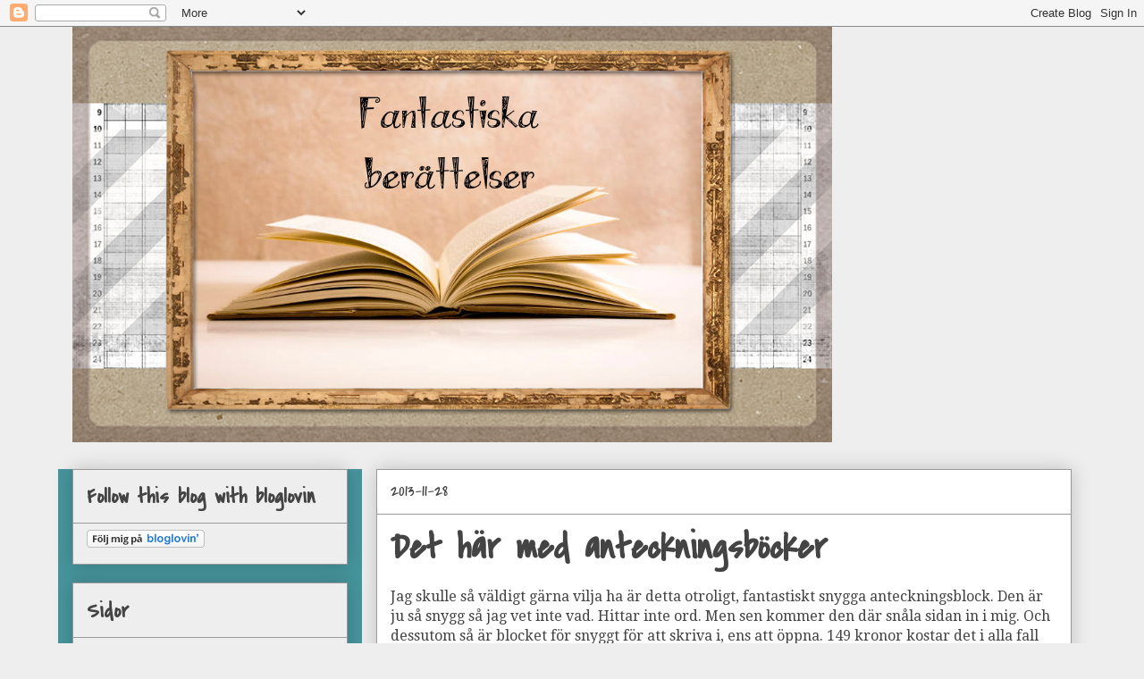

--- FILE ---
content_type: text/html; charset=UTF-8
request_url: https://fantastiskaberatterlser.blogspot.com/2013/11/det-har-med-anteckningsbocker.html
body_size: 20940
content:
<!DOCTYPE html>
<html class='v2' dir='ltr' lang='sv'>
<head>
<link href='https://www.blogger.com/static/v1/widgets/335934321-css_bundle_v2.css' rel='stylesheet' type='text/css'/>
<meta content='width=1100' name='viewport'/>
<meta content='text/html; charset=UTF-8' http-equiv='Content-Type'/>
<meta content='blogger' name='generator'/>
<link href='https://fantastiskaberatterlser.blogspot.com/favicon.ico' rel='icon' type='image/x-icon'/>
<link href='http://fantastiskaberatterlser.blogspot.com/2013/11/det-har-med-anteckningsbocker.html' rel='canonical'/>
<link rel="alternate" type="application/atom+xml" title="Fantastiska berättelser - Atom" href="https://fantastiskaberatterlser.blogspot.com/feeds/posts/default" />
<link rel="alternate" type="application/rss+xml" title="Fantastiska berättelser - RSS" href="https://fantastiskaberatterlser.blogspot.com/feeds/posts/default?alt=rss" />
<link rel="service.post" type="application/atom+xml" title="Fantastiska berättelser - Atom" href="https://www.blogger.com/feeds/7337380519147360980/posts/default" />

<link rel="alternate" type="application/atom+xml" title="Fantastiska berättelser - Atom" href="https://fantastiskaberatterlser.blogspot.com/feeds/3891436773791665890/comments/default" />
<!--Can't find substitution for tag [blog.ieCssRetrofitLinks]-->
<link href='http://s.cdon.com/media-dynamic/images/product/book/book/image0/moleskine_limited_edition_notebook_hobbit_2013_poc-23736407-736865285-frntl.jpg' rel='image_src'/>
<meta content='http://fantastiskaberatterlser.blogspot.com/2013/11/det-har-med-anteckningsbocker.html' property='og:url'/>
<meta content='Det här med anteckningsböcker' property='og:title'/>
<meta content='Bokblogg om böcker och läsning. Blandad litteratur och andra roligheter.' property='og:description'/>
<meta content='https://lh3.googleusercontent.com/blogger_img_proxy/[base64]w1200-h630-p-k-no-nu' property='og:image'/>
<title>Fantastiska berättelser: Det här med anteckningsböcker</title>
<style type='text/css'>@font-face{font-family:'Cherry Cream Soda';font-style:normal;font-weight:400;font-display:swap;src:url(//fonts.gstatic.com/s/cherrycreamsoda/v21/UMBIrOxBrW6w2FFyi9paG0fdVdRciQd9A98ZD47H.woff2)format('woff2');unicode-range:U+0000-00FF,U+0131,U+0152-0153,U+02BB-02BC,U+02C6,U+02DA,U+02DC,U+0304,U+0308,U+0329,U+2000-206F,U+20AC,U+2122,U+2191,U+2193,U+2212,U+2215,U+FEFF,U+FFFD;}@font-face{font-family:'Covered By Your Grace';font-style:normal;font-weight:400;font-display:swap;src:url(//fonts.gstatic.com/s/coveredbyyourgrace/v17/QGYwz-AZahWOJJI9kykWW9mD6opopoqXSOSEHwgsiaXVIxnL.woff2)format('woff2');unicode-range:U+0100-02BA,U+02BD-02C5,U+02C7-02CC,U+02CE-02D7,U+02DD-02FF,U+0304,U+0308,U+0329,U+1D00-1DBF,U+1E00-1E9F,U+1EF2-1EFF,U+2020,U+20A0-20AB,U+20AD-20C0,U+2113,U+2C60-2C7F,U+A720-A7FF;}@font-face{font-family:'Covered By Your Grace';font-style:normal;font-weight:400;font-display:swap;src:url(//fonts.gstatic.com/s/coveredbyyourgrace/v17/QGYwz-AZahWOJJI9kykWW9mD6opopoqXSOSEEQgsiaXVIw.woff2)format('woff2');unicode-range:U+0000-00FF,U+0131,U+0152-0153,U+02BB-02BC,U+02C6,U+02DA,U+02DC,U+0304,U+0308,U+0329,U+2000-206F,U+20AC,U+2122,U+2191,U+2193,U+2212,U+2215,U+FEFF,U+FFFD;}@font-face{font-family:'Droid Serif';font-style:normal;font-weight:400;font-display:swap;src:url(//fonts.gstatic.com/s/droidserif/v20/tDbI2oqRg1oM3QBjjcaDkOr9rAXWGQyH.woff2)format('woff2');unicode-range:U+0000-00FF,U+0131,U+0152-0153,U+02BB-02BC,U+02C6,U+02DA,U+02DC,U+0304,U+0308,U+0329,U+2000-206F,U+20AC,U+2122,U+2191,U+2193,U+2212,U+2215,U+FEFF,U+FFFD;}</style>
<style id='page-skin-1' type='text/css'><!--
/*
-----------------------------------------------
Blogger Template Style
Name:     Awesome Inc.
Designer: Tina Chen
URL:      tinachen.org
----------------------------------------------- */
/* Content
----------------------------------------------- */
body {
font: normal normal 16px Droid Serif;
color: #444444;
background: #eeeeee none repeat scroll top left;
}
html body .content-outer {
min-width: 0;
max-width: 100%;
width: 100%;
}
a:link {
text-decoration: none;
color: #3778cd;
}
a:visited {
text-decoration: none;
color: #4d469c;
}
a:hover {
text-decoration: underline;
color: #3778cd;
}
.body-fauxcolumn-outer .cap-top {
position: absolute;
z-index: 1;
height: 276px;
width: 100%;
background: transparent none repeat-x scroll top left;
_background-image: none;
}
/* Columns
----------------------------------------------- */
.content-inner {
padding: 0;
}
.header-inner .section {
margin: 0 16px;
}
.tabs-inner .section {
margin: 0 16px;
}
.main-inner {
padding-top: 30px;
}
.main-inner .column-center-inner,
.main-inner .column-left-inner,
.main-inner .column-right-inner {
padding: 0 5px;
}
*+html body .main-inner .column-center-inner {
margin-top: -30px;
}
#layout .main-inner .column-center-inner {
margin-top: 0;
}
/* Header
----------------------------------------------- */
.header-outer {
margin: 0 0 0 0;
background: transparent none repeat scroll 0 0;
}
.Header h1 {
font: normal bold 70px Covered By Your Grace;
color: #444444;
text-shadow: 0 0 -1px #000000;
}
.Header h1 a {
color: #444444;
}
.Header .description {
font: normal normal 14px Cherry Cream Soda;
color: #444444;
}
.header-inner .Header .titlewrapper,
.header-inner .Header .descriptionwrapper {
padding-left: 0;
padding-right: 0;
margin-bottom: 0;
}
.header-inner .Header .titlewrapper {
padding-top: 22px;
}
/* Tabs
----------------------------------------------- */
.tabs-outer {
overflow: hidden;
position: relative;
background: #eeeeee url(//www.blogblog.com/1kt/awesomeinc/tabs_gradient_light.png) repeat scroll 0 0;
}
#layout .tabs-outer {
overflow: visible;
}
.tabs-cap-top, .tabs-cap-bottom {
position: absolute;
width: 100%;
border-top: 1px solid #999999;
}
.tabs-cap-bottom {
bottom: 0;
}
.tabs-inner .widget li a {
display: inline-block;
margin: 0;
padding: .6em 1.5em;
font: normal bold 14px Arial, Tahoma, Helvetica, FreeSans, sans-serif;
color: #444444;
border-top: 1px solid #999999;
border-bottom: 1px solid #999999;
border-left: 1px solid #999999;
height: 16px;
line-height: 16px;
}
.tabs-inner .widget li:last-child a {
border-right: 1px solid #999999;
}
.tabs-inner .widget li.selected a, .tabs-inner .widget li a:hover {
background: #666666 url(//www.blogblog.com/1kt/awesomeinc/tabs_gradient_light.png) repeat-x scroll 0 -100px;
color: #ffffff;
}
/* Headings
----------------------------------------------- */
h2 {
font: normal bold 24px Covered By Your Grace;
color: #444444;
}
/* Widgets
----------------------------------------------- */
.main-inner .section {
margin: 0 27px;
padding: 0;
}
.main-inner .column-left-outer,
.main-inner .column-right-outer {
margin-top: 0;
}
#layout .main-inner .column-left-outer,
#layout .main-inner .column-right-outer {
margin-top: 0;
}
.main-inner .column-left-inner,
.main-inner .column-right-inner {
background: #46959c none repeat 0 0;
-moz-box-shadow: 0 0 0 rgba(0, 0, 0, .2);
-webkit-box-shadow: 0 0 0 rgba(0, 0, 0, .2);
-goog-ms-box-shadow: 0 0 0 rgba(0, 0, 0, .2);
box-shadow: 0 0 0 rgba(0, 0, 0, .2);
-moz-border-radius: 0;
-webkit-border-radius: 0;
-goog-ms-border-radius: 0;
border-radius: 0;
}
#layout .main-inner .column-left-inner,
#layout .main-inner .column-right-inner {
margin-top: 0;
}
.sidebar .widget {
font: normal normal 14px Arial, Tahoma, Helvetica, FreeSans, sans-serif;
color: #444444;
}
.sidebar .widget a:link {
color: #3778cd;
}
.sidebar .widget a:visited {
color: #4d469c;
}
.sidebar .widget a:hover {
color: #3778cd;
}
.sidebar .widget h2 {
text-shadow: 0 0 -1px #000000;
}
.main-inner .widget {
background-color: #eeeeee;
border: 1px solid #999999;
padding: 0 15px 15px;
margin: 20px -16px;
-moz-box-shadow: 0 0 20px rgba(0, 0, 0, .2);
-webkit-box-shadow: 0 0 20px rgba(0, 0, 0, .2);
-goog-ms-box-shadow: 0 0 20px rgba(0, 0, 0, .2);
box-shadow: 0 0 20px rgba(0, 0, 0, .2);
-moz-border-radius: 0;
-webkit-border-radius: 0;
-goog-ms-border-radius: 0;
border-radius: 0;
}
.main-inner .widget h2 {
margin: 0 -15px;
padding: .6em 15px .5em;
border-bottom: 1px solid transparent;
}
.footer-inner .widget h2 {
padding: 0 0 .4em;
border-bottom: 1px solid transparent;
}
.main-inner .widget h2 + div, .footer-inner .widget h2 + div {
border-top: 1px solid #999999;
padding-top: 8px;
}
.main-inner .widget .widget-content {
margin: 0 -15px;
padding: 7px 15px 0;
}
.main-inner .widget ul, .main-inner .widget #ArchiveList ul.flat {
margin: -8px -15px 0;
padding: 0;
list-style: none;
}
.main-inner .widget #ArchiveList {
margin: -8px 0 0;
}
.main-inner .widget ul li, .main-inner .widget #ArchiveList ul.flat li {
padding: .5em 15px;
text-indent: 0;
color: #666666;
border-top: 1px solid #999999;
border-bottom: 1px solid transparent;
}
.main-inner .widget #ArchiveList ul li {
padding-top: .25em;
padding-bottom: .25em;
}
.main-inner .widget ul li:first-child, .main-inner .widget #ArchiveList ul.flat li:first-child {
border-top: none;
}
.main-inner .widget ul li:last-child, .main-inner .widget #ArchiveList ul.flat li:last-child {
border-bottom: none;
}
.post-body {
position: relative;
}
.main-inner .widget .post-body ul {
padding: 0 2.5em;
margin: .5em 0;
list-style: disc;
}
.main-inner .widget .post-body ul li {
padding: 0.25em 0;
margin-bottom: .25em;
color: #444444;
border: none;
}
.footer-inner .widget ul {
padding: 0;
list-style: none;
}
.widget .zippy {
color: #666666;
}
/* Posts
----------------------------------------------- */
body .main-inner .Blog {
padding: 0;
margin-bottom: 1em;
background-color: transparent;
border: none;
-moz-box-shadow: 0 0 0 rgba(0, 0, 0, 0);
-webkit-box-shadow: 0 0 0 rgba(0, 0, 0, 0);
-goog-ms-box-shadow: 0 0 0 rgba(0, 0, 0, 0);
box-shadow: 0 0 0 rgba(0, 0, 0, 0);
}
.main-inner .section:last-child .Blog:last-child {
padding: 0;
margin-bottom: 1em;
}
.main-inner .widget h2.date-header {
margin: 0 -15px 1px;
padding: 0 0 0 0;
font: normal normal 20px Covered By Your Grace;
color: #444444;
background: transparent none no-repeat scroll top left;
border-top: 0 solid #999999;
border-bottom: 1px solid transparent;
-moz-border-radius-topleft: 0;
-moz-border-radius-topright: 0;
-webkit-border-top-left-radius: 0;
-webkit-border-top-right-radius: 0;
border-top-left-radius: 0;
border-top-right-radius: 0;
position: static;
bottom: 100%;
right: 15px;
text-shadow: 0 0 -1px #000000;
}
.main-inner .widget h2.date-header span {
font: normal normal 20px Covered By Your Grace;
display: block;
padding: .5em 15px;
border-left: 0 solid #999999;
border-right: 0 solid #999999;
}
.date-outer {
position: relative;
margin: 30px 0 20px;
padding: 0 15px;
background-color: #ffffff;
border: 1px solid #999999;
-moz-box-shadow: 0 0 20px rgba(0, 0, 0, .2);
-webkit-box-shadow: 0 0 20px rgba(0, 0, 0, .2);
-goog-ms-box-shadow: 0 0 20px rgba(0, 0, 0, .2);
box-shadow: 0 0 20px rgba(0, 0, 0, .2);
-moz-border-radius: 0;
-webkit-border-radius: 0;
-goog-ms-border-radius: 0;
border-radius: 0;
}
.date-outer:first-child {
margin-top: 0;
}
.date-outer:last-child {
margin-bottom: 20px;
-moz-border-radius-bottomleft: 0;
-moz-border-radius-bottomright: 0;
-webkit-border-bottom-left-radius: 0;
-webkit-border-bottom-right-radius: 0;
-goog-ms-border-bottom-left-radius: 0;
-goog-ms-border-bottom-right-radius: 0;
border-bottom-left-radius: 0;
border-bottom-right-radius: 0;
}
.date-posts {
margin: 0 -15px;
padding: 0 15px;
clear: both;
}
.post-outer, .inline-ad {
border-top: 1px solid #999999;
margin: 0 -15px;
padding: 15px 15px;
}
.post-outer {
padding-bottom: 10px;
}
.post-outer:first-child {
padding-top: 0;
border-top: none;
}
.post-outer:last-child, .inline-ad:last-child {
border-bottom: none;
}
.post-body {
position: relative;
}
.post-body img {
padding: 8px;
background: transparent;
border: 1px solid transparent;
-moz-box-shadow: 0 0 0 rgba(0, 0, 0, .2);
-webkit-box-shadow: 0 0 0 rgba(0, 0, 0, .2);
box-shadow: 0 0 0 rgba(0, 0, 0, .2);
-moz-border-radius: 0;
-webkit-border-radius: 0;
border-radius: 0;
}
h3.post-title, h4 {
font: normal bold 42px Covered By Your Grace;
color: #444444;
}
h3.post-title a {
font: normal bold 42px Covered By Your Grace;
color: #444444;
}
h3.post-title a:hover {
color: #3778cd;
text-decoration: underline;
}
.post-header {
margin: 0 0 1em;
}
.post-body {
line-height: 1.4;
}
.post-outer h2 {
color: #444444;
}
.post-footer {
margin: 1.5em 0 0;
}
#blog-pager {
padding: 15px;
font-size: 120%;
background-color: #ffffff;
border: 1px solid #999999;
-moz-box-shadow: 0 0 20px rgba(0, 0, 0, .2);
-webkit-box-shadow: 0 0 20px rgba(0, 0, 0, .2);
-goog-ms-box-shadow: 0 0 20px rgba(0, 0, 0, .2);
box-shadow: 0 0 20px rgba(0, 0, 0, .2);
-moz-border-radius: 0;
-webkit-border-radius: 0;
-goog-ms-border-radius: 0;
border-radius: 0;
-moz-border-radius-topleft: 0;
-moz-border-radius-topright: 0;
-webkit-border-top-left-radius: 0;
-webkit-border-top-right-radius: 0;
-goog-ms-border-top-left-radius: 0;
-goog-ms-border-top-right-radius: 0;
border-top-left-radius: 0;
border-top-right-radius-topright: 0;
margin-top: 1em;
}
.blog-feeds, .post-feeds {
margin: 1em 0;
text-align: center;
color: #444444;
}
.blog-feeds a, .post-feeds a {
color: #3778cd;
}
.blog-feeds a:visited, .post-feeds a:visited {
color: #4d469c;
}
.blog-feeds a:hover, .post-feeds a:hover {
color: #3778cd;
}
.post-outer .comments {
margin-top: 2em;
}
/* Comments
----------------------------------------------- */
.comments .comments-content .icon.blog-author {
background-repeat: no-repeat;
background-image: url([data-uri]);
}
.comments .comments-content .loadmore a {
border-top: 1px solid #999999;
border-bottom: 1px solid #999999;
}
.comments .continue {
border-top: 2px solid #999999;
}
/* Footer
----------------------------------------------- */
.footer-outer {
margin: -20px 0 -1px;
padding: 20px 0 0;
color: #444444;
overflow: hidden;
}
.footer-fauxborder-left {
border-top: 1px solid #999999;
background: #ffffff none repeat scroll 0 0;
-moz-box-shadow: 0 0 20px rgba(0, 0, 0, .2);
-webkit-box-shadow: 0 0 20px rgba(0, 0, 0, .2);
-goog-ms-box-shadow: 0 0 20px rgba(0, 0, 0, .2);
box-shadow: 0 0 20px rgba(0, 0, 0, .2);
margin: 0 -20px;
}
/* Mobile
----------------------------------------------- */
body.mobile {
background-size: auto;
}
.mobile .body-fauxcolumn-outer {
background: transparent none repeat scroll top left;
}
*+html body.mobile .main-inner .column-center-inner {
margin-top: 0;
}
.mobile .main-inner .widget {
padding: 0 0 15px;
}
.mobile .main-inner .widget h2 + div,
.mobile .footer-inner .widget h2 + div {
border-top: none;
padding-top: 0;
}
.mobile .footer-inner .widget h2 {
padding: 0.5em 0;
border-bottom: none;
}
.mobile .main-inner .widget .widget-content {
margin: 0;
padding: 7px 0 0;
}
.mobile .main-inner .widget ul,
.mobile .main-inner .widget #ArchiveList ul.flat {
margin: 0 -15px 0;
}
.mobile .main-inner .widget h2.date-header {
right: 0;
}
.mobile .date-header span {
padding: 0.4em 0;
}
.mobile .date-outer:first-child {
margin-bottom: 0;
border: 1px solid #999999;
-moz-border-radius-topleft: 0;
-moz-border-radius-topright: 0;
-webkit-border-top-left-radius: 0;
-webkit-border-top-right-radius: 0;
-goog-ms-border-top-left-radius: 0;
-goog-ms-border-top-right-radius: 0;
border-top-left-radius: 0;
border-top-right-radius: 0;
}
.mobile .date-outer {
border-color: #999999;
border-width: 0 1px 1px;
}
.mobile .date-outer:last-child {
margin-bottom: 0;
}
.mobile .main-inner {
padding: 0;
}
.mobile .header-inner .section {
margin: 0;
}
.mobile .post-outer, .mobile .inline-ad {
padding: 5px 0;
}
.mobile .tabs-inner .section {
margin: 0 10px;
}
.mobile .main-inner .widget h2 {
margin: 0;
padding: 0;
}
.mobile .main-inner .widget h2.date-header span {
padding: 0;
}
.mobile .main-inner .widget .widget-content {
margin: 0;
padding: 7px 0 0;
}
.mobile #blog-pager {
border: 1px solid transparent;
background: #ffffff none repeat scroll 0 0;
}
.mobile .main-inner .column-left-inner,
.mobile .main-inner .column-right-inner {
background: #46959c none repeat 0 0;
-moz-box-shadow: none;
-webkit-box-shadow: none;
-goog-ms-box-shadow: none;
box-shadow: none;
}
.mobile .date-posts {
margin: 0;
padding: 0;
}
.mobile .footer-fauxborder-left {
margin: 0;
border-top: inherit;
}
.mobile .main-inner .section:last-child .Blog:last-child {
margin-bottom: 0;
}
.mobile-index-contents {
color: #444444;
}
.mobile .mobile-link-button {
background: #3778cd url(//www.blogblog.com/1kt/awesomeinc/tabs_gradient_light.png) repeat scroll 0 0;
}
.mobile-link-button a:link, .mobile-link-button a:visited {
color: #ffffff;
}
.mobile .tabs-inner .PageList .widget-content {
background: transparent;
border-top: 1px solid;
border-color: #999999;
color: #444444;
}
.mobile .tabs-inner .PageList .widget-content .pagelist-arrow {
border-left: 1px solid #999999;
}

--></style>
<style id='template-skin-1' type='text/css'><!--
body {
min-width: 1150px;
}
.content-outer, .content-fauxcolumn-outer, .region-inner {
min-width: 1150px;
max-width: 1150px;
_width: 1150px;
}
.main-inner .columns {
padding-left: 340px;
padding-right: 0px;
}
.main-inner .fauxcolumn-center-outer {
left: 340px;
right: 0px;
/* IE6 does not respect left and right together */
_width: expression(this.parentNode.offsetWidth -
parseInt("340px") -
parseInt("0px") + 'px');
}
.main-inner .fauxcolumn-left-outer {
width: 340px;
}
.main-inner .fauxcolumn-right-outer {
width: 0px;
}
.main-inner .column-left-outer {
width: 340px;
right: 100%;
margin-left: -340px;
}
.main-inner .column-right-outer {
width: 0px;
margin-right: -0px;
}
#layout {
min-width: 0;
}
#layout .content-outer {
min-width: 0;
width: 800px;
}
#layout .region-inner {
min-width: 0;
width: auto;
}
body#layout div.add_widget {
padding: 8px;
}
body#layout div.add_widget a {
margin-left: 32px;
}
--></style>
<link href='https://www.blogger.com/dyn-css/authorization.css?targetBlogID=7337380519147360980&amp;zx=6475e941-6f0d-4c8a-bcd0-9fdae3e117b4' media='none' onload='if(media!=&#39;all&#39;)media=&#39;all&#39;' rel='stylesheet'/><noscript><link href='https://www.blogger.com/dyn-css/authorization.css?targetBlogID=7337380519147360980&amp;zx=6475e941-6f0d-4c8a-bcd0-9fdae3e117b4' rel='stylesheet'/></noscript>
<meta name='google-adsense-platform-account' content='ca-host-pub-1556223355139109'/>
<meta name='google-adsense-platform-domain' content='blogspot.com'/>

<!-- data-ad-client=ca-pub-9857976532337381 -->

</head>
<body class='loading variant-light'>
<div class='navbar section' id='navbar' name='Navbar'><div class='widget Navbar' data-version='1' id='Navbar1'><script type="text/javascript">
    function setAttributeOnload(object, attribute, val) {
      if(window.addEventListener) {
        window.addEventListener('load',
          function(){ object[attribute] = val; }, false);
      } else {
        window.attachEvent('onload', function(){ object[attribute] = val; });
      }
    }
  </script>
<div id="navbar-iframe-container"></div>
<script type="text/javascript" src="https://apis.google.com/js/platform.js"></script>
<script type="text/javascript">
      gapi.load("gapi.iframes:gapi.iframes.style.bubble", function() {
        if (gapi.iframes && gapi.iframes.getContext) {
          gapi.iframes.getContext().openChild({
              url: 'https://www.blogger.com/navbar/7337380519147360980?po\x3d3891436773791665890\x26origin\x3dhttps://fantastiskaberatterlser.blogspot.com',
              where: document.getElementById("navbar-iframe-container"),
              id: "navbar-iframe"
          });
        }
      });
    </script><script type="text/javascript">
(function() {
var script = document.createElement('script');
script.type = 'text/javascript';
script.src = '//pagead2.googlesyndication.com/pagead/js/google_top_exp.js';
var head = document.getElementsByTagName('head')[0];
if (head) {
head.appendChild(script);
}})();
</script>
</div></div>
<div class='body-fauxcolumns'>
<div class='fauxcolumn-outer body-fauxcolumn-outer'>
<div class='cap-top'>
<div class='cap-left'></div>
<div class='cap-right'></div>
</div>
<div class='fauxborder-left'>
<div class='fauxborder-right'></div>
<div class='fauxcolumn-inner'>
</div>
</div>
<div class='cap-bottom'>
<div class='cap-left'></div>
<div class='cap-right'></div>
</div>
</div>
</div>
<div class='content'>
<div class='content-fauxcolumns'>
<div class='fauxcolumn-outer content-fauxcolumn-outer'>
<div class='cap-top'>
<div class='cap-left'></div>
<div class='cap-right'></div>
</div>
<div class='fauxborder-left'>
<div class='fauxborder-right'></div>
<div class='fauxcolumn-inner'>
</div>
</div>
<div class='cap-bottom'>
<div class='cap-left'></div>
<div class='cap-right'></div>
</div>
</div>
</div>
<div class='content-outer'>
<div class='content-cap-top cap-top'>
<div class='cap-left'></div>
<div class='cap-right'></div>
</div>
<div class='fauxborder-left content-fauxborder-left'>
<div class='fauxborder-right content-fauxborder-right'></div>
<div class='content-inner'>
<header>
<div class='header-outer'>
<div class='header-cap-top cap-top'>
<div class='cap-left'></div>
<div class='cap-right'></div>
</div>
<div class='fauxborder-left header-fauxborder-left'>
<div class='fauxborder-right header-fauxborder-right'></div>
<div class='region-inner header-inner'>
<div class='header section' id='header' name='Rubrik'><div class='widget Header' data-version='1' id='Header1'>
<div id='header-inner'>
<a href='https://fantastiskaberatterlser.blogspot.com/' style='display: block'>
<img alt='Fantastiska berättelser' height='465px; ' id='Header1_headerimg' src='https://blogger.googleusercontent.com/img/b/R29vZ2xl/AVvXsEjMs9sXK7vOhMTql0nUP3KWZZJ6KC5KTyzUcToUpODsN8C-3UXoa7pZzcAfIV590rgGsx5w25TDon-i9BPM7YmsVWeZHzkqqZbHIP-bukrehZQsughyphenhyphene5-3cHml6qlqMfl_jKnGOi7qTIju/s1600/Header+for+blogg.jpg' style='display: block' width='850px; '/>
</a>
</div>
</div></div>
</div>
</div>
<div class='header-cap-bottom cap-bottom'>
<div class='cap-left'></div>
<div class='cap-right'></div>
</div>
</div>
</header>
<div class='tabs-outer'>
<div class='tabs-cap-top cap-top'>
<div class='cap-left'></div>
<div class='cap-right'></div>
</div>
<div class='fauxborder-left tabs-fauxborder-left'>
<div class='fauxborder-right tabs-fauxborder-right'></div>
<div class='region-inner tabs-inner'>
<div class='tabs no-items section' id='crosscol' name='Alla kolumner'></div>
<div class='tabs no-items section' id='crosscol-overflow' name='Cross-Column 2'></div>
</div>
</div>
<div class='tabs-cap-bottom cap-bottom'>
<div class='cap-left'></div>
<div class='cap-right'></div>
</div>
</div>
<div class='main-outer'>
<div class='main-cap-top cap-top'>
<div class='cap-left'></div>
<div class='cap-right'></div>
</div>
<div class='fauxborder-left main-fauxborder-left'>
<div class='fauxborder-right main-fauxborder-right'></div>
<div class='region-inner main-inner'>
<div class='columns fauxcolumns'>
<div class='fauxcolumn-outer fauxcolumn-center-outer'>
<div class='cap-top'>
<div class='cap-left'></div>
<div class='cap-right'></div>
</div>
<div class='fauxborder-left'>
<div class='fauxborder-right'></div>
<div class='fauxcolumn-inner'>
</div>
</div>
<div class='cap-bottom'>
<div class='cap-left'></div>
<div class='cap-right'></div>
</div>
</div>
<div class='fauxcolumn-outer fauxcolumn-left-outer'>
<div class='cap-top'>
<div class='cap-left'></div>
<div class='cap-right'></div>
</div>
<div class='fauxborder-left'>
<div class='fauxborder-right'></div>
<div class='fauxcolumn-inner'>
</div>
</div>
<div class='cap-bottom'>
<div class='cap-left'></div>
<div class='cap-right'></div>
</div>
</div>
<div class='fauxcolumn-outer fauxcolumn-right-outer'>
<div class='cap-top'>
<div class='cap-left'></div>
<div class='cap-right'></div>
</div>
<div class='fauxborder-left'>
<div class='fauxborder-right'></div>
<div class='fauxcolumn-inner'>
</div>
</div>
<div class='cap-bottom'>
<div class='cap-left'></div>
<div class='cap-right'></div>
</div>
</div>
<!-- corrects IE6 width calculation -->
<div class='columns-inner'>
<div class='column-center-outer'>
<div class='column-center-inner'>
<div class='main section' id='main' name='Huvudsektion'><div class='widget Blog' data-version='1' id='Blog1'>
<div class='blog-posts hfeed'>

          <div class="date-outer">
        
<h2 class='date-header'><span>2013-11-28</span></h2>

          <div class="date-posts">
        
<div class='post-outer'>
<div class='post hentry uncustomized-post-template' itemprop='blogPost' itemscope='itemscope' itemtype='http://schema.org/BlogPosting'>
<meta content='http://s.cdon.com/media-dynamic/images/product/book/book/image0/moleskine_limited_edition_notebook_hobbit_2013_poc-23736407-736865285-frntl.jpg' itemprop='image_url'/>
<meta content='7337380519147360980' itemprop='blogId'/>
<meta content='3891436773791665890' itemprop='postId'/>
<a name='3891436773791665890'></a>
<h3 class='post-title entry-title' itemprop='name'>
Det här med anteckningsböcker
</h3>
<div class='post-header'>
<div class='post-header-line-1'></div>
</div>
<div class='post-body entry-content' id='post-body-3891436773791665890' itemprop='description articleBody'>
Jag skulle så väldigt gärna vilja ha är detta otroligt, fantastiskt snygga anteckningsblock. Den är ju så snygg så jag vet inte vad. Hittar inte ord. Men sen kommer den där snåla sidan in i mig. Och dessutom så är blocket för snyggt för att skriva i, ens att öppna. 149 kronor kostar det i alla fall på <a href="http://cdon.se/b%c3%b6cker/moleskine_limited_edition_notebook_hobbit_2013_pocket_ruled-23736407" target="_blank">cdon</a>.<br />
<br />
<div style="text-align: center;">
<img alt="" height="780" id="fancybox-img" src="https://lh3.googleusercontent.com/blogger_img_proxy/[base64]s0-d" width="500"></div>
<div style='clear: both;'></div>
</div>
<div class='post-footer'>
<div class='post-footer-line post-footer-line-1'>
<span class='post-author vcard'>
Upplagd av
<span class='fn' itemprop='author' itemscope='itemscope' itemtype='http://schema.org/Person'>
<meta content='https://www.blogger.com/profile/14240572308230393739' itemprop='url'/>
<a class='g-profile' href='https://www.blogger.com/profile/14240572308230393739' rel='author' title='author profile'>
<span itemprop='name'>Anna Höglund</span>
</a>
</span>
</span>
<span class='post-timestamp'>
</span>
<span class='post-comment-link'>
</span>
<span class='post-icons'>
<span class='item-control blog-admin pid-170005902'>
<a href='https://www.blogger.com/post-edit.g?blogID=7337380519147360980&postID=3891436773791665890&from=pencil' title='Redigera inlägg'>
<img alt='' class='icon-action' height='18' src='https://resources.blogblog.com/img/icon18_edit_allbkg.gif' width='18'/>
</a>
</span>
</span>
<div class='post-share-buttons goog-inline-block'>
<a class='goog-inline-block share-button sb-email' href='https://www.blogger.com/share-post.g?blogID=7337380519147360980&postID=3891436773791665890&target=email' target='_blank' title='Skicka med e-post'><span class='share-button-link-text'>Skicka med e-post</span></a><a class='goog-inline-block share-button sb-blog' href='https://www.blogger.com/share-post.g?blogID=7337380519147360980&postID=3891436773791665890&target=blog' onclick='window.open(this.href, "_blank", "height=270,width=475"); return false;' target='_blank' title='BlogThis!'><span class='share-button-link-text'>BlogThis!</span></a><a class='goog-inline-block share-button sb-twitter' href='https://www.blogger.com/share-post.g?blogID=7337380519147360980&postID=3891436773791665890&target=twitter' target='_blank' title='Dela på X'><span class='share-button-link-text'>Dela på X</span></a><a class='goog-inline-block share-button sb-facebook' href='https://www.blogger.com/share-post.g?blogID=7337380519147360980&postID=3891436773791665890&target=facebook' onclick='window.open(this.href, "_blank", "height=430,width=640"); return false;' target='_blank' title='Dela på Facebook'><span class='share-button-link-text'>Dela på Facebook</span></a><a class='goog-inline-block share-button sb-pinterest' href='https://www.blogger.com/share-post.g?blogID=7337380519147360980&postID=3891436773791665890&target=pinterest' target='_blank' title='Dela på Pinterest'><span class='share-button-link-text'>Dela på Pinterest</span></a>
</div>
</div>
<div class='post-footer-line post-footer-line-2'>
<span class='post-labels'>
</span>
</div>
<div class='post-footer-line post-footer-line-3'>
<span class='post-location'>
</span>
</div>
</div>
</div>
<div class='comments' id='comments'>
<a name='comments'></a>
<h4>4 kommentarer:</h4>
<div class='comments-content'>
<script async='async' src='' type='text/javascript'></script>
<script type='text/javascript'>
    (function() {
      var items = null;
      var msgs = null;
      var config = {};

// <![CDATA[
      var cursor = null;
      if (items && items.length > 0) {
        cursor = parseInt(items[items.length - 1].timestamp) + 1;
      }

      var bodyFromEntry = function(entry) {
        var text = (entry &&
                    ((entry.content && entry.content.$t) ||
                     (entry.summary && entry.summary.$t))) ||
            '';
        if (entry && entry.gd$extendedProperty) {
          for (var k in entry.gd$extendedProperty) {
            if (entry.gd$extendedProperty[k].name == 'blogger.contentRemoved') {
              return '<span class="deleted-comment">' + text + '</span>';
            }
          }
        }
        return text;
      }

      var parse = function(data) {
        cursor = null;
        var comments = [];
        if (data && data.feed && data.feed.entry) {
          for (var i = 0, entry; entry = data.feed.entry[i]; i++) {
            var comment = {};
            // comment ID, parsed out of the original id format
            var id = /blog-(\d+).post-(\d+)/.exec(entry.id.$t);
            comment.id = id ? id[2] : null;
            comment.body = bodyFromEntry(entry);
            comment.timestamp = Date.parse(entry.published.$t) + '';
            if (entry.author && entry.author.constructor === Array) {
              var auth = entry.author[0];
              if (auth) {
                comment.author = {
                  name: (auth.name ? auth.name.$t : undefined),
                  profileUrl: (auth.uri ? auth.uri.$t : undefined),
                  avatarUrl: (auth.gd$image ? auth.gd$image.src : undefined)
                };
              }
            }
            if (entry.link) {
              if (entry.link[2]) {
                comment.link = comment.permalink = entry.link[2].href;
              }
              if (entry.link[3]) {
                var pid = /.*comments\/default\/(\d+)\?.*/.exec(entry.link[3].href);
                if (pid && pid[1]) {
                  comment.parentId = pid[1];
                }
              }
            }
            comment.deleteclass = 'item-control blog-admin';
            if (entry.gd$extendedProperty) {
              for (var k in entry.gd$extendedProperty) {
                if (entry.gd$extendedProperty[k].name == 'blogger.itemClass') {
                  comment.deleteclass += ' ' + entry.gd$extendedProperty[k].value;
                } else if (entry.gd$extendedProperty[k].name == 'blogger.displayTime') {
                  comment.displayTime = entry.gd$extendedProperty[k].value;
                }
              }
            }
            comments.push(comment);
          }
        }
        return comments;
      };

      var paginator = function(callback) {
        if (hasMore()) {
          var url = config.feed + '?alt=json&v=2&orderby=published&reverse=false&max-results=50';
          if (cursor) {
            url += '&published-min=' + new Date(cursor).toISOString();
          }
          window.bloggercomments = function(data) {
            var parsed = parse(data);
            cursor = parsed.length < 50 ? null
                : parseInt(parsed[parsed.length - 1].timestamp) + 1
            callback(parsed);
            window.bloggercomments = null;
          }
          url += '&callback=bloggercomments';
          var script = document.createElement('script');
          script.type = 'text/javascript';
          script.src = url;
          document.getElementsByTagName('head')[0].appendChild(script);
        }
      };
      var hasMore = function() {
        return !!cursor;
      };
      var getMeta = function(key, comment) {
        if ('iswriter' == key) {
          var matches = !!comment.author
              && comment.author.name == config.authorName
              && comment.author.profileUrl == config.authorUrl;
          return matches ? 'true' : '';
        } else if ('deletelink' == key) {
          return config.baseUri + '/comment/delete/'
               + config.blogId + '/' + comment.id;
        } else if ('deleteclass' == key) {
          return comment.deleteclass;
        }
        return '';
      };

      var replybox = null;
      var replyUrlParts = null;
      var replyParent = undefined;

      var onReply = function(commentId, domId) {
        if (replybox == null) {
          // lazily cache replybox, and adjust to suit this style:
          replybox = document.getElementById('comment-editor');
          if (replybox != null) {
            replybox.height = '250px';
            replybox.style.display = 'block';
            replyUrlParts = replybox.src.split('#');
          }
        }
        if (replybox && (commentId !== replyParent)) {
          replybox.src = '';
          document.getElementById(domId).insertBefore(replybox, null);
          replybox.src = replyUrlParts[0]
              + (commentId ? '&parentID=' + commentId : '')
              + '#' + replyUrlParts[1];
          replyParent = commentId;
        }
      };

      var hash = (window.location.hash || '#').substring(1);
      var startThread, targetComment;
      if (/^comment-form_/.test(hash)) {
        startThread = hash.substring('comment-form_'.length);
      } else if (/^c[0-9]+$/.test(hash)) {
        targetComment = hash.substring(1);
      }

      // Configure commenting API:
      var configJso = {
        'maxDepth': config.maxThreadDepth
      };
      var provider = {
        'id': config.postId,
        'data': items,
        'loadNext': paginator,
        'hasMore': hasMore,
        'getMeta': getMeta,
        'onReply': onReply,
        'rendered': true,
        'initComment': targetComment,
        'initReplyThread': startThread,
        'config': configJso,
        'messages': msgs
      };

      var render = function() {
        if (window.goog && window.goog.comments) {
          var holder = document.getElementById('comment-holder');
          window.goog.comments.render(holder, provider);
        }
      };

      // render now, or queue to render when library loads:
      if (window.goog && window.goog.comments) {
        render();
      } else {
        window.goog = window.goog || {};
        window.goog.comments = window.goog.comments || {};
        window.goog.comments.loadQueue = window.goog.comments.loadQueue || [];
        window.goog.comments.loadQueue.push(render);
      }
    })();
// ]]>
  </script>
<div id='comment-holder'>
<div class="comment-thread toplevel-thread"><ol id="top-ra"><li class="comment" id="c6509524355136206857"><div class="avatar-image-container"><img src="//resources.blogblog.com/img/blank.gif" alt=""/></div><div class="comment-block"><div class="comment-header"><cite class="user"><a href="http://lenasgodsaker.blogspot.se/" rel="nofollow">Lena</a></cite><span class="icon user "></span><span class="datetime secondary-text"><a rel="nofollow" href="https://fantastiskaberatterlser.blogspot.com/2013/11/det-har-med-anteckningsbocker.html?showComment=1385709509021#c6509524355136206857">29 november 2013 kl. 08:18</a></span></div><p class="comment-content">Wow, så snygg!</p><span class="comment-actions secondary-text"><a class="comment-reply" target="_self" data-comment-id="6509524355136206857">Svara</a><span class="item-control blog-admin blog-admin pid-476081358"><a target="_self" href="https://www.blogger.com/comment/delete/7337380519147360980/6509524355136206857">Radera</a></span></span></div><div class="comment-replies"><div id="c6509524355136206857-rt" class="comment-thread inline-thread"><span class="thread-toggle thread-expanded"><span class="thread-arrow"></span><span class="thread-count"><a target="_self">Svar</a></span></span><ol id="c6509524355136206857-ra" class="thread-chrome thread-expanded"><div><li class="comment" id="c1269932897525495480"><div class="avatar-image-container"><img src="//www.blogger.com/img/blogger_logo_round_35.png" alt=""/></div><div class="comment-block"><div class="comment-header"><cite class="user"><a href="https://www.blogger.com/profile/14240572308230393739" rel="nofollow">Anna Höglund</a></cite><span class="icon user blog-author"></span><span class="datetime secondary-text"><a rel="nofollow" href="https://fantastiskaberatterlser.blogspot.com/2013/11/det-har-med-anteckningsbocker.html?showComment=1385752677808#c1269932897525495480">29 november 2013 kl. 20:17</a></span></div><p class="comment-content">Visst är det vill ha varning på den. Frågan är om den inte kommer att åka ner i shopingkorgen snart.</p><span class="comment-actions secondary-text"><span class="item-control blog-admin blog-admin pid-170005902"><a target="_self" href="https://www.blogger.com/comment/delete/7337380519147360980/1269932897525495480">Radera</a></span></span></div><div class="comment-replies"><div id="c1269932897525495480-rt" class="comment-thread inline-thread hidden"><span class="thread-toggle thread-expanded"><span class="thread-arrow"></span><span class="thread-count"><a target="_self">Svar</a></span></span><ol id="c1269932897525495480-ra" class="thread-chrome thread-expanded"><div></div><div id="c1269932897525495480-continue" class="continue"><a class="comment-reply" target="_self" data-comment-id="1269932897525495480">Svara</a></div></ol></div></div><div class="comment-replybox-single" id="c1269932897525495480-ce"></div></li></div><div id="c6509524355136206857-continue" class="continue"><a class="comment-reply" target="_self" data-comment-id="6509524355136206857">Svara</a></div></ol></div></div><div class="comment-replybox-single" id="c6509524355136206857-ce"></div></li><li class="comment" id="c3953113900163058295"><div class="avatar-image-container"><img src="//resources.blogblog.com/img/blank.gif" alt=""/></div><div class="comment-block"><div class="comment-header"><cite class="user"><a href="http://www.vargnattsbokhylla.blogspot.se" rel="nofollow">Vargnatts bokhylla</a></cite><span class="icon user "></span><span class="datetime secondary-text"><a rel="nofollow" href="https://fantastiskaberatterlser.blogspot.com/2013/11/det-har-med-anteckningsbocker.html?showComment=1385730344969#c3953113900163058295">29 november 2013 kl. 14:05</a></span></div><p class="comment-content">Wow..där kickade ha-begäret in på en gång!</p><span class="comment-actions secondary-text"><a class="comment-reply" target="_self" data-comment-id="3953113900163058295">Svara</a><span class="item-control blog-admin blog-admin pid-476081358"><a target="_self" href="https://www.blogger.com/comment/delete/7337380519147360980/3953113900163058295">Radera</a></span></span></div><div class="comment-replies"><div id="c3953113900163058295-rt" class="comment-thread inline-thread"><span class="thread-toggle thread-expanded"><span class="thread-arrow"></span><span class="thread-count"><a target="_self">Svar</a></span></span><ol id="c3953113900163058295-ra" class="thread-chrome thread-expanded"><div><li class="comment" id="c7006494990886164863"><div class="avatar-image-container"><img src="//www.blogger.com/img/blogger_logo_round_35.png" alt=""/></div><div class="comment-block"><div class="comment-header"><cite class="user"><a href="https://www.blogger.com/profile/14240572308230393739" rel="nofollow">Anna Höglund</a></cite><span class="icon user blog-author"></span><span class="datetime secondary-text"><a rel="nofollow" href="https://fantastiskaberatterlser.blogspot.com/2013/11/det-har-med-anteckningsbocker.html?showComment=1385752692893#c7006494990886164863">29 november 2013 kl. 20:18</a></span></div><p class="comment-content">Hos mig med.</p><span class="comment-actions secondary-text"><span class="item-control blog-admin blog-admin pid-170005902"><a target="_self" href="https://www.blogger.com/comment/delete/7337380519147360980/7006494990886164863">Radera</a></span></span></div><div class="comment-replies"><div id="c7006494990886164863-rt" class="comment-thread inline-thread hidden"><span class="thread-toggle thread-expanded"><span class="thread-arrow"></span><span class="thread-count"><a target="_self">Svar</a></span></span><ol id="c7006494990886164863-ra" class="thread-chrome thread-expanded"><div></div><div id="c7006494990886164863-continue" class="continue"><a class="comment-reply" target="_self" data-comment-id="7006494990886164863">Svara</a></div></ol></div></div><div class="comment-replybox-single" id="c7006494990886164863-ce"></div></li></div><div id="c3953113900163058295-continue" class="continue"><a class="comment-reply" target="_self" data-comment-id="3953113900163058295">Svara</a></div></ol></div></div><div class="comment-replybox-single" id="c3953113900163058295-ce"></div></li></ol><div id="top-continue" class="continue"><a class="comment-reply" target="_self">Lägg till kommentar</a></div><div class="comment-replybox-thread" id="top-ce"></div><div class="loadmore hidden" data-post-id="3891436773791665890"><a target="_self">Läs in mer...</a></div></div>
</div>
</div>
<p class='comment-footer'>
<div class='comment-form'>
<a name='comment-form'></a>
<p>
</p>
<a href='https://www.blogger.com/comment/frame/7337380519147360980?po=3891436773791665890&hl=sv&saa=85391&origin=https://fantastiskaberatterlser.blogspot.com' id='comment-editor-src'></a>
<iframe allowtransparency='true' class='blogger-iframe-colorize blogger-comment-from-post' frameborder='0' height='410px' id='comment-editor' name='comment-editor' src='' width='100%'></iframe>
<script src='https://www.blogger.com/static/v1/jsbin/2830521187-comment_from_post_iframe.js' type='text/javascript'></script>
<script type='text/javascript'>
      BLOG_CMT_createIframe('https://www.blogger.com/rpc_relay.html');
    </script>
</div>
</p>
<div id='backlinks-container'>
<div id='Blog1_backlinks-container'>
</div>
</div>
</div>
</div>

        </div></div>
      
</div>
<div class='blog-pager' id='blog-pager'>
<span id='blog-pager-newer-link'>
<a class='blog-pager-newer-link' href='https://fantastiskaberatterlser.blogspot.com/2013/11/bokbloggsjerka-29-november-2-december.html' id='Blog1_blog-pager-newer-link' title='Senaste inlägg'>Senaste inlägg</a>
</span>
<span id='blog-pager-older-link'>
<a class='blog-pager-older-link' href='https://fantastiskaberatterlser.blogspot.com/2013/11/det-fantastiska-med-ljudbocker.html' id='Blog1_blog-pager-older-link' title='Äldre inlägg'>Äldre inlägg</a>
</span>
<a class='home-link' href='https://fantastiskaberatterlser.blogspot.com/'>Startsida</a>
</div>
<div class='clear'></div>
<div class='post-feeds'>
<div class='feed-links'>
Prenumerera på:
<a class='feed-link' href='https://fantastiskaberatterlser.blogspot.com/feeds/3891436773791665890/comments/default' target='_blank' type='application/atom+xml'>Kommentarer till inlägget (Atom)</a>
</div>
</div>
</div></div>
</div>
</div>
<div class='column-left-outer'>
<div class='column-left-inner'>
<aside>
<div class='sidebar section' id='sidebar-left-1'><div class='widget HTML' data-version='1' id='HTML2'>
<h2 class='title'>Follow this blog with bloglovin</h2>
<div class='widget-content'>
<a title="Follow Fantastiska berättelser on Bloglovin" href="http://www.bloglovin.com/en/blog/3819222"><img alt="Follow on Bloglovin" src="https://lh3.googleusercontent.com/blogger_img_proxy/AEn0k_u7MoG1syyaa3AQxKoAKJtW3zwoc6xTKZ2LA2czZPtBzHih5oVvXMrNDbIwAfWxH-ShcqRKaHaAGxUMohkkjC7VEalMM5C_0WYOnZzSZpPcTzVS0c8v30fUmzf0vpPhMQ=s0-d" border="0"></a>
</div>
<div class='clear'></div>
</div><div class='widget PageList' data-version='1' id='PageList1'>
<h2>Sidor</h2>
<div class='widget-content'>
<ul>
<li>
<a href='https://fantastiskaberatterlser.blogspot.com/'>Startsida</a>
</li>
<li>
<a href='https://fantastiskaberatterlser.blogspot.com/p/last-2017.html'>Läst 2017</a>
</li>
<li>
<a href='https://fantastiskaberatterlser.blogspot.com/p/sitter-just-nu-och-klurar-pa-vad-jag.html'>Mål 2017</a>
</li>
<li>
<a href='https://fantastiskaberatterlser.blogspot.com/p/last-2016.html'>Läst 2016</a>
</li>
<li>
<a href='https://fantastiskaberatterlser.blogspot.com/p/last-2015.html'>Läst 2015</a>
</li>
<li>
<a href='https://fantastiskaberatterlser.blogspot.com/p/last-2014.html'>Läst 2014</a>
</li>
<li>
<a href='https://fantastiskaberatterlser.blogspot.com/p/last-2013.html'>Läst 2013</a>
</li>
<li>
<a href='https://fantastiskaberatterlser.blogspot.com/p/last-2012.html'>Läst 2012</a>
</li>
<li>
<a href='https://fantastiskaberatterlser.blogspot.com/p/last-2011.html'>Läst 2011</a>
</li>
</ul>
<div class='clear'></div>
</div>
</div><div class='widget Profile' data-version='1' id='Profile1'>
<h2>Om mig</h2>
<div class='widget-content'>
<dl class='profile-datablock'>
<dt class='profile-data'>
<a class='profile-name-link g-profile' href='https://www.blogger.com/profile/14240572308230393739' rel='author' style='background-image: url(//www.blogger.com/img/logo-16.png);'>
Anna Höglund
</a>
</dt>
</dl>
<a class='profile-link' href='https://www.blogger.com/profile/14240572308230393739' rel='author'>Visa hela min profil</a>
<div class='clear'></div>
</div>
</div><div class='widget Text' data-version='1' id='Text1'>
<h2 class='title'>Kontakta mig</h2>
<div class='widget-content'>
Har ni några frågor eller funderingar kontakta mig gärna på:<br/><br/>plu03aps[at]msn[punkt]com<br/>
</div>
<div class='clear'></div>
</div><div class='widget Image' data-version='1' id='Image7'>
<h2>Bloggambassadör för Bokmässan 2014</h2>
<div class='widget-content'>
<img alt='Bloggambassadör för Bokmässan 2014' height='100' id='Image7_img' src='https://blogger.googleusercontent.com/img/b/R29vZ2xl/AVvXsEgzqLlp63321jVS2h22dkhuG7HyLM8kYrkDu8ph24R7YVtvIbyjRxfmzeutYuMHDrr8vTNymyNLsmkYF6eguIwXW05vPFO49hiAiqsnzyry-chHErPFAn8DOCzqls4saHm_sAYMjQch8Zna/s1600/logo.gif' width='210'/>
<br/>
</div>
<div class='clear'></div>
</div><div class='widget PopularPosts' data-version='1' id='PopularPosts1'>
<h2>Populära inlägg</h2>
<div class='widget-content popular-posts'>
<ul>
<li>
<div class='item-content'>
<div class='item-thumbnail'>
<a href='https://fantastiskaberatterlser.blogspot.com/2020/05/tillbaka.html' target='_blank'>
<img alt='' border='0' src='https://blogger.googleusercontent.com/img/b/R29vZ2xl/AVvXsEgoXcccnI0brlYM4MO8LbUc9Fkba-1rjohxX6lqQWufJvlYfjOIMwWZlyPojs67lV6Zqm3MrcpOccVmBoca5wl-DYbsIw-kL4vCzqpzViTlLwvCGAk1_08kNBUYjSmqSO20EeUr8_LqdT6A/w72-h72-p-k-no-nu/20200514_133552.jpg'/>
</a>
</div>
<div class='item-title'><a href='https://fantastiskaberatterlser.blogspot.com/2020/05/tillbaka.html'>Tillbaka?</a></div>
<div class='item-snippet'>Hej! Kommer ni i håg mig. Det blev visst ganska så mycket väldigt tyst här inne... eller snarare tvärtdött om man ska vara helt ärliga. Live...</div>
</div>
<div style='clear: both;'></div>
</li>
<li>
<div class='item-content'>
<div class='item-thumbnail'>
<a href='https://fantastiskaberatterlser.blogspot.com/2016/09/bjornstad-av-fredrik-backman.html' target='_blank'>
<img alt='' border='0' src='https://lh3.googleusercontent.com/blogger_img_proxy/AEn0k_uNCU-qv0z1cOKg8leO0c0kiz53okW7suvFdKNafc1V1SCNgV1uDiOCN7sRoCkizxIZSwDlF6V_x09x-oaELpzDsyha3PyX8IcxNWI_ij2RD4dL_zooNl6TBpzfQOm4Sqzts7KODxneaQ=w72-h72-p-k-no-nu'/>
</a>
</div>
<div class='item-title'><a href='https://fantastiskaberatterlser.blogspot.com/2016/09/bjornstad-av-fredrik-backman.html'>Björnstad av Fredrik Backman</a></div>
<div class='item-snippet'>I en liten stad mitt ute i skogen, någon stans uppe i norra Sverige finns det ett hockeylag. Det kanske inte verkar så viktigt, men för befo...</div>
</div>
<div style='clear: both;'></div>
</li>
<li>
<div class='item-content'>
<div class='item-thumbnail'>
<a href='https://fantastiskaberatterlser.blogspot.com/2016/08/veckans-utmaning-mitt-70-tal.html' target='_blank'>
<img alt='' border='0' src='https://lh3.googleusercontent.com/blogger_img_proxy/AEn0k_vgN7Oy3WkQJf8Bqqu_vdeUWvRThzKIqAK2s5Hn6ZH5otAG3IKRoPlnaT6P3bHC1rs8njxxpg9hnAB_NFUPtDv4iP8eLNlBFwKuKLfB5cwTE_fQy64Lr62EVJ3yu1C4qgqByg=w72-h72-p-k-no-nu'/>
</a>
</div>
<div class='item-title'><a href='https://fantastiskaberatterlser.blogspot.com/2016/08/veckans-utmaning-mitt-70-tal.html'>Veckans utmaning: Mitt 70-tal</a></div>
<div class='item-snippet'>Jag var inte född på 70-talet. Helt ärligt var jag nog inte ens påtänkt för mamma och pappa träffades inte förrän 1980. Trots det så är det ...</div>
</div>
<div style='clear: both;'></div>
</li>
<li>
<div class='item-content'>
<div class='item-thumbnail'>
<a href='https://fantastiskaberatterlser.blogspot.com/2014/09/bokbloggsjerka-19-22-september.html' target='_blank'>
<img alt='' border='0' src='https://lh3.googleusercontent.com/blogger_img_proxy/AEn0k_vKeP7enGcS1cin1DbK5UOmqq8eirxaVfxblvLvACrkv1is3qjaFQuB8Zy_wsR0zT4gvxoDgW4pv4L0Q4Jr7s2Tg6RYNK6W0-G-cAUxY4sbMV0AjJiKqZU=w72-h72-p-k-no-nu'/>
</a>
</div>
<div class='item-title'><a href='https://fantastiskaberatterlser.blogspot.com/2014/09/bokbloggsjerka-19-22-september.html'>Bokbloggsjerka 19-22 september</a></div>
<div class='item-snippet'>    På något sätt är fredagasmorrnarna de allra värsta att stiga upp på. Visst, man vet att det är sista dagen man måste stiga upp innan hel...</div>
</div>
<div style='clear: both;'></div>
</li>
<li>
<div class='item-content'>
<div class='item-thumbnail'>
<a href='https://fantastiskaberatterlser.blogspot.com/2020/05/daisy-jones-six-av-taylor-jenkins-reid.html' target='_blank'>
<img alt='' border='0' src='https://blogger.googleusercontent.com/img/b/R29vZ2xl/AVvXsEhiOjShFM7Vcjn3T9RpcYtveAMdMqLd4so_qkm_bbOVW8k3OgyumNjyzLjpKAfp8SC4pcKb2LdmpLSHk3tCGe0Yt-mMBvEh76sNJBeUTdpLtqGZG-R4V5YSOcxJUDsMAGi8dzsae_A7a-mF/w72-h72-p-k-no-nu/Recension.png'/>
</a>
</div>
<div class='item-title'><a href='https://fantastiskaberatterlser.blogspot.com/2020/05/daisy-jones-six-av-taylor-jenkins-reid.html'>Daisy Jones & The Six av Taylor Jenkins Reid</a></div>
<div class='item-snippet'>    Det här är berättelsen om ett av de största rockbanden i världshistorien, med hits som Aurora, Regret me och Honeycomb. Eller det känns ...</div>
</div>
<div style='clear: both;'></div>
</li>
<li>
<div class='item-content'>
<div class='item-thumbnail'>
<a href='https://fantastiskaberatterlser.blogspot.com/2017/08/veckans-topplista-sommarens-basta.html' target='_blank'>
<img alt='' border='0' src='https://lh3.googleusercontent.com/blogger_img_proxy/AEn0k_spN7UQvnjT1QW-g8tNgfyPB5T1CKnCo3wQc9N72DcL0IjyWxIFhtTYjVXRnuBhjYBzNHOMNdTwf-3wIK9_CLB20f4q7fVavKEl6NFwqcpMoMpz7FVv9lf-dY6zof76MWVtubaszJOnV7UNihdygiGGN1dyu9CNK9OK1SS4ywvv7UQmuwU=w72-h72-p-k-no-nu'/>
</a>
</div>
<div class='item-title'><a href='https://fantastiskaberatterlser.blogspot.com/2017/08/veckans-topplista-sommarens-basta.html'>Veckans topplista - sommarens bästa</a></div>
<div class='item-snippet'>   Kan det möjligtvis vara så att hösten nalkas. Det känns fortfarande som sommar ute för det mesta även om det regnar och stormar. Samtidig...</div>
</div>
<div style='clear: both;'></div>
</li>
<li>
<div class='item-content'>
<div class='item-thumbnail'>
<a href='https://fantastiskaberatterlser.blogspot.com/2014/10/mork-angel-av-laini-taylor.html' target='_blank'>
<img alt='' border='0' src='https://blogger.googleusercontent.com/img/b/R29vZ2xl/AVvXsEiFnhc4kzi-eChi7-6am0a403apiv5ZwgXjNYLN2NEsaTRl-fdLc4MnWu2PFHZJEyHHcLKN-LuiQnveo0AowLMqaBTYDTVzvdvFFENhgUa4wWmoYQxpWKJ9Ev3Lc_Nn2pucghvhRahevMiX/w72-h72-p-k-no-nu/Recension.png'/>
</a>
</div>
<div class='item-title'><a href='https://fantastiskaberatterlser.blogspot.com/2014/10/mork-angel-av-laini-taylor.html'>Mörk ängel av Laini Taylor</a></div>
<div class='item-snippet'>    Karou är en ung tjej som bor i Prag. Hon kan kanske tas för en vanlig tjej, men hon har blått hår och tatueringar i händerna och hon anv...</div>
</div>
<div style='clear: both;'></div>
</li>
<li>
<div class='item-content'>
<div class='item-thumbnail'>
<a href='https://fantastiskaberatterlser.blogspot.com/2017/09/vi-mot-er-av-fredrik-backman.html' target='_blank'>
<img alt='' border='0' src='https://blogger.googleusercontent.com/img/b/R29vZ2xl/AVvXsEjL3dFf1RMhcOWpYCtB6n7I570LrTMQ3yCONUaC5KSz2_8yeAlwZk8tKRMqnvJKKK_fMWVwnElGx46xbvoVlgyDfObypBZK78M4OpbbUWTLpeVfkKMv9qmU-5yscxzPS0Syp0_BgA8zINWX/w72-h72-p-k-no-nu/Recension.png'/>
</a>
</div>
<div class='item-title'><a href='https://fantastiskaberatterlser.blogspot.com/2017/09/vi-mot-er-av-fredrik-backman.html'>Vi mot er av Fredrik Backman</a></div>
<div class='item-snippet'>    Hela det lilla samhället Björnstad skakades under förra säsongen av en fruktansvärd skandal. När det händer något i stadens hockeyklubb ...</div>
</div>
<div style='clear: both;'></div>
</li>
<li>
<div class='item-content'>
<div class='item-thumbnail'>
<a href='https://fantastiskaberatterlser.blogspot.com/2015/02/jag-heter-inte-miriam-av-majgull.html' target='_blank'>
<img alt='' border='0' src='https://blogger.googleusercontent.com/img/b/R29vZ2xl/AVvXsEjn6CLreIbPQh8RkEFJN9_kppASJmxFbwl2A4rVxDtUaFoi9r7qVRGs4Iney6tZYb3AbgDhXD4PAgSf1gE4BhaaLYXcWEzAIWj9xAaK-rY3w0RNZD5ySU2G0XGYgod_xn7klbVWwJGkklXV/w72-h72-p-k-no-nu/Recension.png'/>
</a>
</div>
<div class='item-title'><a href='https://fantastiskaberatterlser.blogspot.com/2015/02/jag-heter-inte-miriam-av-majgull.html'>Jag heter inte Miriam av Majgull Axelsson</a></div>
<div class='item-snippet'>    Miriam fyller 85 år. Det är midsommarafton och det är en sådär typiskt vacker svensk sommardag. Miriam och barnbarnet Camilla går på den...</div>
</div>
<div style='clear: both;'></div>
</li>
<li>
<div class='item-content'>
<div class='item-thumbnail'>
<a href='https://fantastiskaberatterlser.blogspot.com/2015/05/mistborn-sista-riket-av-brandon.html' target='_blank'>
<img alt='' border='0' src='https://blogger.googleusercontent.com/img/b/R29vZ2xl/AVvXsEgdffS91VaZbpKDUPRYssENGtp4PfHFyL5sEZq8V6kaDFJyk9Sq4b3h9xygkLw8QbCMuMKdySl4YrTcfe-UwhQpXn_0AbCDoc1zbjC6b4fUAMNqjGN5CMDBpERGVeb1MkyzP4YQOpyA67J2/w72-h72-p-k-no-nu/Recension.png'/>
</a>
</div>
<div class='item-title'><a href='https://fantastiskaberatterlser.blogspot.com/2015/05/mistborn-sista-riket-av-brandon.html'>Mistborn: Sista riket av Brandon Sanderson</a></div>
<div class='item-snippet'>   Världen är mörk och dyster, ingenting växer och ständigt faller det ett regn av aska över Skaa. Skaa är människor som är egendom till Öve...</div>
</div>
<div style='clear: both;'></div>
</li>
</ul>
<div class='clear'></div>
</div>
</div><div class='widget Image' data-version='1' id='Image3'>
<div class='widget-content'>
<img alt='' height='210' id='Image3_img' src='https://blogger.googleusercontent.com/img/b/R29vZ2xl/AVvXsEhXs8yznQLtEUtuoXGIi8ubTOhOwOw9P8B5Q0T_SztvHHqVq6Q9CUHdHFa6IXAUgOcvCY0Ws1AEpwZey2vrMi9gg9VFQ00hD-3YYgIiq9QBN2qJtMF0FpiO9H31s7W6Ba_4gMeprj9yi_1X/s210/bc3b6cker1.jpg' width='210'/>
<br/>
</div>
<div class='clear'></div>
</div><div class='widget Image' data-version='1' id='Image1'>
<h2>För tillfället läser jag...</h2>
<div class='widget-content'>
<img alt='För tillfället läser jag...' height='276' id='Image1_img' src='https://blogger.googleusercontent.com/img/b/R29vZ2xl/AVvXsEivvMDpSCN2rS4gGWWowaSW8rkkDZsfTRzpw7gQxh2CvPMUBZcKYEE8w8byL2Lv8vyAjrRbOhM89enaA3jd-lqRPwvL2y71DXktvwnqt4Jy_sxHIqT3dxtHAFuxcPaYwiDM3jMzqUIpYBWK/s276/resan+ut.jpg' width='171'/>
<br/>
</div>
<div class='clear'></div>
</div><div class='widget Image' data-version='1' id='Image2'>
<h2>Just nu lyssnar jag på...</h2>
<div class='widget-content'>
<img alt='Just nu lyssnar jag på...' height='200' id='Image2_img' src='https://blogger.googleusercontent.com/img/b/R29vZ2xl/AVvXsEiaM9vNtHGDPySWI6rnY2H5mKhccO_h4jLEjBemThqF9IG1-hrO4AW2JrZeZI8C7dHhEw78ZBcyDSJ_kh8L10WyHo6vtsIOBxHwf1D-h_XTjcggyip1TTD7RWaGzi2SbbHUeKcAkgkZpk8r/s276/9789176513521_200x_djavulsstjarnan_ljudbok.jpg' width='200'/>
<br/>
</div>
<div class='clear'></div>
</div><div class='widget BlogArchive' data-version='1' id='BlogArchive1'>
<h2>Bloggarkiv</h2>
<div class='widget-content'>
<div id='ArchiveList'>
<div id='BlogArchive1_ArchiveList'>
<ul class='hierarchy'>
<li class='archivedate collapsed'>
<a class='toggle' href='javascript:void(0)'>
<span class='zippy'>

        &#9658;&#160;
      
</span>
</a>
<a class='post-count-link' href='https://fantastiskaberatterlser.blogspot.com/2020/'>
2020
</a>
<span class='post-count' dir='ltr'>(2)</span>
<ul class='hierarchy'>
<li class='archivedate collapsed'>
<a class='toggle' href='javascript:void(0)'>
<span class='zippy'>

        &#9658;&#160;
      
</span>
</a>
<a class='post-count-link' href='https://fantastiskaberatterlser.blogspot.com/2020/05/'>
maj
</a>
<span class='post-count' dir='ltr'>(2)</span>
</li>
</ul>
</li>
</ul>
<ul class='hierarchy'>
<li class='archivedate collapsed'>
<a class='toggle' href='javascript:void(0)'>
<span class='zippy'>

        &#9658;&#160;
      
</span>
</a>
<a class='post-count-link' href='https://fantastiskaberatterlser.blogspot.com/2018/'>
2018
</a>
<span class='post-count' dir='ltr'>(145)</span>
<ul class='hierarchy'>
<li class='archivedate collapsed'>
<a class='toggle' href='javascript:void(0)'>
<span class='zippy'>

        &#9658;&#160;
      
</span>
</a>
<a class='post-count-link' href='https://fantastiskaberatterlser.blogspot.com/2018/11/'>
november
</a>
<span class='post-count' dir='ltr'>(1)</span>
</li>
</ul>
<ul class='hierarchy'>
<li class='archivedate collapsed'>
<a class='toggle' href='javascript:void(0)'>
<span class='zippy'>

        &#9658;&#160;
      
</span>
</a>
<a class='post-count-link' href='https://fantastiskaberatterlser.blogspot.com/2018/10/'>
oktober
</a>
<span class='post-count' dir='ltr'>(4)</span>
</li>
</ul>
<ul class='hierarchy'>
<li class='archivedate collapsed'>
<a class='toggle' href='javascript:void(0)'>
<span class='zippy'>

        &#9658;&#160;
      
</span>
</a>
<a class='post-count-link' href='https://fantastiskaberatterlser.blogspot.com/2018/09/'>
september
</a>
<span class='post-count' dir='ltr'>(4)</span>
</li>
</ul>
<ul class='hierarchy'>
<li class='archivedate collapsed'>
<a class='toggle' href='javascript:void(0)'>
<span class='zippy'>

        &#9658;&#160;
      
</span>
</a>
<a class='post-count-link' href='https://fantastiskaberatterlser.blogspot.com/2018/08/'>
augusti
</a>
<span class='post-count' dir='ltr'>(1)</span>
</li>
</ul>
<ul class='hierarchy'>
<li class='archivedate collapsed'>
<a class='toggle' href='javascript:void(0)'>
<span class='zippy'>

        &#9658;&#160;
      
</span>
</a>
<a class='post-count-link' href='https://fantastiskaberatterlser.blogspot.com/2018/07/'>
juli
</a>
<span class='post-count' dir='ltr'>(1)</span>
</li>
</ul>
<ul class='hierarchy'>
<li class='archivedate collapsed'>
<a class='toggle' href='javascript:void(0)'>
<span class='zippy'>

        &#9658;&#160;
      
</span>
</a>
<a class='post-count-link' href='https://fantastiskaberatterlser.blogspot.com/2018/06/'>
juni
</a>
<span class='post-count' dir='ltr'>(1)</span>
</li>
</ul>
<ul class='hierarchy'>
<li class='archivedate collapsed'>
<a class='toggle' href='javascript:void(0)'>
<span class='zippy'>

        &#9658;&#160;
      
</span>
</a>
<a class='post-count-link' href='https://fantastiskaberatterlser.blogspot.com/2018/05/'>
maj
</a>
<span class='post-count' dir='ltr'>(25)</span>
</li>
</ul>
<ul class='hierarchy'>
<li class='archivedate collapsed'>
<a class='toggle' href='javascript:void(0)'>
<span class='zippy'>

        &#9658;&#160;
      
</span>
</a>
<a class='post-count-link' href='https://fantastiskaberatterlser.blogspot.com/2018/04/'>
april
</a>
<span class='post-count' dir='ltr'>(33)</span>
</li>
</ul>
<ul class='hierarchy'>
<li class='archivedate collapsed'>
<a class='toggle' href='javascript:void(0)'>
<span class='zippy'>

        &#9658;&#160;
      
</span>
</a>
<a class='post-count-link' href='https://fantastiskaberatterlser.blogspot.com/2018/03/'>
mars
</a>
<span class='post-count' dir='ltr'>(31)</span>
</li>
</ul>
<ul class='hierarchy'>
<li class='archivedate collapsed'>
<a class='toggle' href='javascript:void(0)'>
<span class='zippy'>

        &#9658;&#160;
      
</span>
</a>
<a class='post-count-link' href='https://fantastiskaberatterlser.blogspot.com/2018/02/'>
februari
</a>
<span class='post-count' dir='ltr'>(9)</span>
</li>
</ul>
<ul class='hierarchy'>
<li class='archivedate collapsed'>
<a class='toggle' href='javascript:void(0)'>
<span class='zippy'>

        &#9658;&#160;
      
</span>
</a>
<a class='post-count-link' href='https://fantastiskaberatterlser.blogspot.com/2018/01/'>
januari
</a>
<span class='post-count' dir='ltr'>(35)</span>
</li>
</ul>
</li>
</ul>
<ul class='hierarchy'>
<li class='archivedate collapsed'>
<a class='toggle' href='javascript:void(0)'>
<span class='zippy'>

        &#9658;&#160;
      
</span>
</a>
<a class='post-count-link' href='https://fantastiskaberatterlser.blogspot.com/2017/'>
2017
</a>
<span class='post-count' dir='ltr'>(407)</span>
<ul class='hierarchy'>
<li class='archivedate collapsed'>
<a class='toggle' href='javascript:void(0)'>
<span class='zippy'>

        &#9658;&#160;
      
</span>
</a>
<a class='post-count-link' href='https://fantastiskaberatterlser.blogspot.com/2017/12/'>
december
</a>
<span class='post-count' dir='ltr'>(20)</span>
</li>
</ul>
<ul class='hierarchy'>
<li class='archivedate collapsed'>
<a class='toggle' href='javascript:void(0)'>
<span class='zippy'>

        &#9658;&#160;
      
</span>
</a>
<a class='post-count-link' href='https://fantastiskaberatterlser.blogspot.com/2017/11/'>
november
</a>
<span class='post-count' dir='ltr'>(28)</span>
</li>
</ul>
<ul class='hierarchy'>
<li class='archivedate collapsed'>
<a class='toggle' href='javascript:void(0)'>
<span class='zippy'>

        &#9658;&#160;
      
</span>
</a>
<a class='post-count-link' href='https://fantastiskaberatterlser.blogspot.com/2017/10/'>
oktober
</a>
<span class='post-count' dir='ltr'>(16)</span>
</li>
</ul>
<ul class='hierarchy'>
<li class='archivedate collapsed'>
<a class='toggle' href='javascript:void(0)'>
<span class='zippy'>

        &#9658;&#160;
      
</span>
</a>
<a class='post-count-link' href='https://fantastiskaberatterlser.blogspot.com/2017/09/'>
september
</a>
<span class='post-count' dir='ltr'>(30)</span>
</li>
</ul>
<ul class='hierarchy'>
<li class='archivedate collapsed'>
<a class='toggle' href='javascript:void(0)'>
<span class='zippy'>

        &#9658;&#160;
      
</span>
</a>
<a class='post-count-link' href='https://fantastiskaberatterlser.blogspot.com/2017/08/'>
augusti
</a>
<span class='post-count' dir='ltr'>(32)</span>
</li>
</ul>
<ul class='hierarchy'>
<li class='archivedate collapsed'>
<a class='toggle' href='javascript:void(0)'>
<span class='zippy'>

        &#9658;&#160;
      
</span>
</a>
<a class='post-count-link' href='https://fantastiskaberatterlser.blogspot.com/2017/07/'>
juli
</a>
<span class='post-count' dir='ltr'>(38)</span>
</li>
</ul>
<ul class='hierarchy'>
<li class='archivedate collapsed'>
<a class='toggle' href='javascript:void(0)'>
<span class='zippy'>

        &#9658;&#160;
      
</span>
</a>
<a class='post-count-link' href='https://fantastiskaberatterlser.blogspot.com/2017/06/'>
juni
</a>
<span class='post-count' dir='ltr'>(26)</span>
</li>
</ul>
<ul class='hierarchy'>
<li class='archivedate collapsed'>
<a class='toggle' href='javascript:void(0)'>
<span class='zippy'>

        &#9658;&#160;
      
</span>
</a>
<a class='post-count-link' href='https://fantastiskaberatterlser.blogspot.com/2017/05/'>
maj
</a>
<span class='post-count' dir='ltr'>(29)</span>
</li>
</ul>
<ul class='hierarchy'>
<li class='archivedate collapsed'>
<a class='toggle' href='javascript:void(0)'>
<span class='zippy'>

        &#9658;&#160;
      
</span>
</a>
<a class='post-count-link' href='https://fantastiskaberatterlser.blogspot.com/2017/04/'>
april
</a>
<span class='post-count' dir='ltr'>(50)</span>
</li>
</ul>
<ul class='hierarchy'>
<li class='archivedate collapsed'>
<a class='toggle' href='javascript:void(0)'>
<span class='zippy'>

        &#9658;&#160;
      
</span>
</a>
<a class='post-count-link' href='https://fantastiskaberatterlser.blogspot.com/2017/03/'>
mars
</a>
<span class='post-count' dir='ltr'>(42)</span>
</li>
</ul>
<ul class='hierarchy'>
<li class='archivedate collapsed'>
<a class='toggle' href='javascript:void(0)'>
<span class='zippy'>

        &#9658;&#160;
      
</span>
</a>
<a class='post-count-link' href='https://fantastiskaberatterlser.blogspot.com/2017/02/'>
februari
</a>
<span class='post-count' dir='ltr'>(43)</span>
</li>
</ul>
<ul class='hierarchy'>
<li class='archivedate collapsed'>
<a class='toggle' href='javascript:void(0)'>
<span class='zippy'>

        &#9658;&#160;
      
</span>
</a>
<a class='post-count-link' href='https://fantastiskaberatterlser.blogspot.com/2017/01/'>
januari
</a>
<span class='post-count' dir='ltr'>(53)</span>
</li>
</ul>
</li>
</ul>
<ul class='hierarchy'>
<li class='archivedate collapsed'>
<a class='toggle' href='javascript:void(0)'>
<span class='zippy'>

        &#9658;&#160;
      
</span>
</a>
<a class='post-count-link' href='https://fantastiskaberatterlser.blogspot.com/2016/'>
2016
</a>
<span class='post-count' dir='ltr'>(638)</span>
<ul class='hierarchy'>
<li class='archivedate collapsed'>
<a class='toggle' href='javascript:void(0)'>
<span class='zippy'>

        &#9658;&#160;
      
</span>
</a>
<a class='post-count-link' href='https://fantastiskaberatterlser.blogspot.com/2016/12/'>
december
</a>
<span class='post-count' dir='ltr'>(28)</span>
</li>
</ul>
<ul class='hierarchy'>
<li class='archivedate collapsed'>
<a class='toggle' href='javascript:void(0)'>
<span class='zippy'>

        &#9658;&#160;
      
</span>
</a>
<a class='post-count-link' href='https://fantastiskaberatterlser.blogspot.com/2016/11/'>
november
</a>
<span class='post-count' dir='ltr'>(53)</span>
</li>
</ul>
<ul class='hierarchy'>
<li class='archivedate collapsed'>
<a class='toggle' href='javascript:void(0)'>
<span class='zippy'>

        &#9658;&#160;
      
</span>
</a>
<a class='post-count-link' href='https://fantastiskaberatterlser.blogspot.com/2016/10/'>
oktober
</a>
<span class='post-count' dir='ltr'>(90)</span>
</li>
</ul>
<ul class='hierarchy'>
<li class='archivedate collapsed'>
<a class='toggle' href='javascript:void(0)'>
<span class='zippy'>

        &#9658;&#160;
      
</span>
</a>
<a class='post-count-link' href='https://fantastiskaberatterlser.blogspot.com/2016/09/'>
september
</a>
<span class='post-count' dir='ltr'>(76)</span>
</li>
</ul>
<ul class='hierarchy'>
<li class='archivedate collapsed'>
<a class='toggle' href='javascript:void(0)'>
<span class='zippy'>

        &#9658;&#160;
      
</span>
</a>
<a class='post-count-link' href='https://fantastiskaberatterlser.blogspot.com/2016/08/'>
augusti
</a>
<span class='post-count' dir='ltr'>(74)</span>
</li>
</ul>
<ul class='hierarchy'>
<li class='archivedate collapsed'>
<a class='toggle' href='javascript:void(0)'>
<span class='zippy'>

        &#9658;&#160;
      
</span>
</a>
<a class='post-count-link' href='https://fantastiskaberatterlser.blogspot.com/2016/07/'>
juli
</a>
<span class='post-count' dir='ltr'>(63)</span>
</li>
</ul>
<ul class='hierarchy'>
<li class='archivedate collapsed'>
<a class='toggle' href='javascript:void(0)'>
<span class='zippy'>

        &#9658;&#160;
      
</span>
</a>
<a class='post-count-link' href='https://fantastiskaberatterlser.blogspot.com/2016/06/'>
juni
</a>
<span class='post-count' dir='ltr'>(46)</span>
</li>
</ul>
<ul class='hierarchy'>
<li class='archivedate collapsed'>
<a class='toggle' href='javascript:void(0)'>
<span class='zippy'>

        &#9658;&#160;
      
</span>
</a>
<a class='post-count-link' href='https://fantastiskaberatterlser.blogspot.com/2016/05/'>
maj
</a>
<span class='post-count' dir='ltr'>(14)</span>
</li>
</ul>
<ul class='hierarchy'>
<li class='archivedate collapsed'>
<a class='toggle' href='javascript:void(0)'>
<span class='zippy'>

        &#9658;&#160;
      
</span>
</a>
<a class='post-count-link' href='https://fantastiskaberatterlser.blogspot.com/2016/04/'>
april
</a>
<span class='post-count' dir='ltr'>(28)</span>
</li>
</ul>
<ul class='hierarchy'>
<li class='archivedate collapsed'>
<a class='toggle' href='javascript:void(0)'>
<span class='zippy'>

        &#9658;&#160;
      
</span>
</a>
<a class='post-count-link' href='https://fantastiskaberatterlser.blogspot.com/2016/03/'>
mars
</a>
<span class='post-count' dir='ltr'>(46)</span>
</li>
</ul>
<ul class='hierarchy'>
<li class='archivedate collapsed'>
<a class='toggle' href='javascript:void(0)'>
<span class='zippy'>

        &#9658;&#160;
      
</span>
</a>
<a class='post-count-link' href='https://fantastiskaberatterlser.blogspot.com/2016/02/'>
februari
</a>
<span class='post-count' dir='ltr'>(66)</span>
</li>
</ul>
<ul class='hierarchy'>
<li class='archivedate collapsed'>
<a class='toggle' href='javascript:void(0)'>
<span class='zippy'>

        &#9658;&#160;
      
</span>
</a>
<a class='post-count-link' href='https://fantastiskaberatterlser.blogspot.com/2016/01/'>
januari
</a>
<span class='post-count' dir='ltr'>(54)</span>
</li>
</ul>
</li>
</ul>
<ul class='hierarchy'>
<li class='archivedate collapsed'>
<a class='toggle' href='javascript:void(0)'>
<span class='zippy'>

        &#9658;&#160;
      
</span>
</a>
<a class='post-count-link' href='https://fantastiskaberatterlser.blogspot.com/2015/'>
2015
</a>
<span class='post-count' dir='ltr'>(631)</span>
<ul class='hierarchy'>
<li class='archivedate collapsed'>
<a class='toggle' href='javascript:void(0)'>
<span class='zippy'>

        &#9658;&#160;
      
</span>
</a>
<a class='post-count-link' href='https://fantastiskaberatterlser.blogspot.com/2015/12/'>
december
</a>
<span class='post-count' dir='ltr'>(36)</span>
</li>
</ul>
<ul class='hierarchy'>
<li class='archivedate collapsed'>
<a class='toggle' href='javascript:void(0)'>
<span class='zippy'>

        &#9658;&#160;
      
</span>
</a>
<a class='post-count-link' href='https://fantastiskaberatterlser.blogspot.com/2015/11/'>
november
</a>
<span class='post-count' dir='ltr'>(10)</span>
</li>
</ul>
<ul class='hierarchy'>
<li class='archivedate collapsed'>
<a class='toggle' href='javascript:void(0)'>
<span class='zippy'>

        &#9658;&#160;
      
</span>
</a>
<a class='post-count-link' href='https://fantastiskaberatterlser.blogspot.com/2015/10/'>
oktober
</a>
<span class='post-count' dir='ltr'>(52)</span>
</li>
</ul>
<ul class='hierarchy'>
<li class='archivedate collapsed'>
<a class='toggle' href='javascript:void(0)'>
<span class='zippy'>

        &#9658;&#160;
      
</span>
</a>
<a class='post-count-link' href='https://fantastiskaberatterlser.blogspot.com/2015/09/'>
september
</a>
<span class='post-count' dir='ltr'>(36)</span>
</li>
</ul>
<ul class='hierarchy'>
<li class='archivedate collapsed'>
<a class='toggle' href='javascript:void(0)'>
<span class='zippy'>

        &#9658;&#160;
      
</span>
</a>
<a class='post-count-link' href='https://fantastiskaberatterlser.blogspot.com/2015/08/'>
augusti
</a>
<span class='post-count' dir='ltr'>(45)</span>
</li>
</ul>
<ul class='hierarchy'>
<li class='archivedate collapsed'>
<a class='toggle' href='javascript:void(0)'>
<span class='zippy'>

        &#9658;&#160;
      
</span>
</a>
<a class='post-count-link' href='https://fantastiskaberatterlser.blogspot.com/2015/07/'>
juli
</a>
<span class='post-count' dir='ltr'>(88)</span>
</li>
</ul>
<ul class='hierarchy'>
<li class='archivedate collapsed'>
<a class='toggle' href='javascript:void(0)'>
<span class='zippy'>

        &#9658;&#160;
      
</span>
</a>
<a class='post-count-link' href='https://fantastiskaberatterlser.blogspot.com/2015/06/'>
juni
</a>
<span class='post-count' dir='ltr'>(74)</span>
</li>
</ul>
<ul class='hierarchy'>
<li class='archivedate collapsed'>
<a class='toggle' href='javascript:void(0)'>
<span class='zippy'>

        &#9658;&#160;
      
</span>
</a>
<a class='post-count-link' href='https://fantastiskaberatterlser.blogspot.com/2015/05/'>
maj
</a>
<span class='post-count' dir='ltr'>(59)</span>
</li>
</ul>
<ul class='hierarchy'>
<li class='archivedate collapsed'>
<a class='toggle' href='javascript:void(0)'>
<span class='zippy'>

        &#9658;&#160;
      
</span>
</a>
<a class='post-count-link' href='https://fantastiskaberatterlser.blogspot.com/2015/04/'>
april
</a>
<span class='post-count' dir='ltr'>(59)</span>
</li>
</ul>
<ul class='hierarchy'>
<li class='archivedate collapsed'>
<a class='toggle' href='javascript:void(0)'>
<span class='zippy'>

        &#9658;&#160;
      
</span>
</a>
<a class='post-count-link' href='https://fantastiskaberatterlser.blogspot.com/2015/03/'>
mars
</a>
<span class='post-count' dir='ltr'>(67)</span>
</li>
</ul>
<ul class='hierarchy'>
<li class='archivedate collapsed'>
<a class='toggle' href='javascript:void(0)'>
<span class='zippy'>

        &#9658;&#160;
      
</span>
</a>
<a class='post-count-link' href='https://fantastiskaberatterlser.blogspot.com/2015/02/'>
februari
</a>
<span class='post-count' dir='ltr'>(56)</span>
</li>
</ul>
<ul class='hierarchy'>
<li class='archivedate collapsed'>
<a class='toggle' href='javascript:void(0)'>
<span class='zippy'>

        &#9658;&#160;
      
</span>
</a>
<a class='post-count-link' href='https://fantastiskaberatterlser.blogspot.com/2015/01/'>
januari
</a>
<span class='post-count' dir='ltr'>(49)</span>
</li>
</ul>
</li>
</ul>
<ul class='hierarchy'>
<li class='archivedate collapsed'>
<a class='toggle' href='javascript:void(0)'>
<span class='zippy'>

        &#9658;&#160;
      
</span>
</a>
<a class='post-count-link' href='https://fantastiskaberatterlser.blogspot.com/2014/'>
2014
</a>
<span class='post-count' dir='ltr'>(702)</span>
<ul class='hierarchy'>
<li class='archivedate collapsed'>
<a class='toggle' href='javascript:void(0)'>
<span class='zippy'>

        &#9658;&#160;
      
</span>
</a>
<a class='post-count-link' href='https://fantastiskaberatterlser.blogspot.com/2014/12/'>
december
</a>
<span class='post-count' dir='ltr'>(53)</span>
</li>
</ul>
<ul class='hierarchy'>
<li class='archivedate collapsed'>
<a class='toggle' href='javascript:void(0)'>
<span class='zippy'>

        &#9658;&#160;
      
</span>
</a>
<a class='post-count-link' href='https://fantastiskaberatterlser.blogspot.com/2014/11/'>
november
</a>
<span class='post-count' dir='ltr'>(68)</span>
</li>
</ul>
<ul class='hierarchy'>
<li class='archivedate collapsed'>
<a class='toggle' href='javascript:void(0)'>
<span class='zippy'>

        &#9658;&#160;
      
</span>
</a>
<a class='post-count-link' href='https://fantastiskaberatterlser.blogspot.com/2014/10/'>
oktober
</a>
<span class='post-count' dir='ltr'>(94)</span>
</li>
</ul>
<ul class='hierarchy'>
<li class='archivedate collapsed'>
<a class='toggle' href='javascript:void(0)'>
<span class='zippy'>

        &#9658;&#160;
      
</span>
</a>
<a class='post-count-link' href='https://fantastiskaberatterlser.blogspot.com/2014/09/'>
september
</a>
<span class='post-count' dir='ltr'>(89)</span>
</li>
</ul>
<ul class='hierarchy'>
<li class='archivedate collapsed'>
<a class='toggle' href='javascript:void(0)'>
<span class='zippy'>

        &#9658;&#160;
      
</span>
</a>
<a class='post-count-link' href='https://fantastiskaberatterlser.blogspot.com/2014/08/'>
augusti
</a>
<span class='post-count' dir='ltr'>(47)</span>
</li>
</ul>
<ul class='hierarchy'>
<li class='archivedate collapsed'>
<a class='toggle' href='javascript:void(0)'>
<span class='zippy'>

        &#9658;&#160;
      
</span>
</a>
<a class='post-count-link' href='https://fantastiskaberatterlser.blogspot.com/2014/07/'>
juli
</a>
<span class='post-count' dir='ltr'>(88)</span>
</li>
</ul>
<ul class='hierarchy'>
<li class='archivedate collapsed'>
<a class='toggle' href='javascript:void(0)'>
<span class='zippy'>

        &#9658;&#160;
      
</span>
</a>
<a class='post-count-link' href='https://fantastiskaberatterlser.blogspot.com/2014/06/'>
juni
</a>
<span class='post-count' dir='ltr'>(48)</span>
</li>
</ul>
<ul class='hierarchy'>
<li class='archivedate collapsed'>
<a class='toggle' href='javascript:void(0)'>
<span class='zippy'>

        &#9658;&#160;
      
</span>
</a>
<a class='post-count-link' href='https://fantastiskaberatterlser.blogspot.com/2014/05/'>
maj
</a>
<span class='post-count' dir='ltr'>(28)</span>
</li>
</ul>
<ul class='hierarchy'>
<li class='archivedate collapsed'>
<a class='toggle' href='javascript:void(0)'>
<span class='zippy'>

        &#9658;&#160;
      
</span>
</a>
<a class='post-count-link' href='https://fantastiskaberatterlser.blogspot.com/2014/04/'>
april
</a>
<span class='post-count' dir='ltr'>(31)</span>
</li>
</ul>
<ul class='hierarchy'>
<li class='archivedate collapsed'>
<a class='toggle' href='javascript:void(0)'>
<span class='zippy'>

        &#9658;&#160;
      
</span>
</a>
<a class='post-count-link' href='https://fantastiskaberatterlser.blogspot.com/2014/03/'>
mars
</a>
<span class='post-count' dir='ltr'>(46)</span>
</li>
</ul>
<ul class='hierarchy'>
<li class='archivedate collapsed'>
<a class='toggle' href='javascript:void(0)'>
<span class='zippy'>

        &#9658;&#160;
      
</span>
</a>
<a class='post-count-link' href='https://fantastiskaberatterlser.blogspot.com/2014/02/'>
februari
</a>
<span class='post-count' dir='ltr'>(45)</span>
</li>
</ul>
<ul class='hierarchy'>
<li class='archivedate collapsed'>
<a class='toggle' href='javascript:void(0)'>
<span class='zippy'>

        &#9658;&#160;
      
</span>
</a>
<a class='post-count-link' href='https://fantastiskaberatterlser.blogspot.com/2014/01/'>
januari
</a>
<span class='post-count' dir='ltr'>(65)</span>
</li>
</ul>
</li>
</ul>
<ul class='hierarchy'>
<li class='archivedate expanded'>
<a class='toggle' href='javascript:void(0)'>
<span class='zippy toggle-open'>

        &#9660;&#160;
      
</span>
</a>
<a class='post-count-link' href='https://fantastiskaberatterlser.blogspot.com/2013/'>
2013
</a>
<span class='post-count' dir='ltr'>(399)</span>
<ul class='hierarchy'>
<li class='archivedate collapsed'>
<a class='toggle' href='javascript:void(0)'>
<span class='zippy'>

        &#9658;&#160;
      
</span>
</a>
<a class='post-count-link' href='https://fantastiskaberatterlser.blogspot.com/2013/12/'>
december
</a>
<span class='post-count' dir='ltr'>(63)</span>
</li>
</ul>
<ul class='hierarchy'>
<li class='archivedate expanded'>
<a class='toggle' href='javascript:void(0)'>
<span class='zippy toggle-open'>

        &#9660;&#160;
      
</span>
</a>
<a class='post-count-link' href='https://fantastiskaberatterlser.blogspot.com/2013/11/'>
november
</a>
<span class='post-count' dir='ltr'>(55)</span>
<ul class='posts'>
<li><a href='https://fantastiskaberatterlser.blogspot.com/2013/11/traklordag.html'>Tråklördag</a></li>
<li><a href='https://fantastiskaberatterlser.blogspot.com/2013/11/bokbloggsjerka-29-november-2-december.html'>Bokbloggsjerka 29 november - 2 december</a></li>
<li><a href='https://fantastiskaberatterlser.blogspot.com/2013/11/det-har-med-anteckningsbocker.html'>Det här med anteckningsböcker</a></li>
<li><a href='https://fantastiskaberatterlser.blogspot.com/2013/11/det-fantastiska-med-ljudbocker.html'>Det fantastiska med ljudböcker</a></li>
<li><a href='https://fantastiskaberatterlser.blogspot.com/2013/11/omslagsonsdag-20-fika.html'>Omslagsonsdag # 20: Fika</a></li>
<li><a href='https://fantastiskaberatterlser.blogspot.com/2013/11/just-nu-lyssnar-jag-pa.html'>Just nu lyssnar jag på</a></li>
<li><a href='https://fantastiskaberatterlser.blogspot.com/2013/11/jultavling.html'>Jultävling</a></li>
<li><a href='https://fantastiskaberatterlser.blogspot.com/2013/11/tematrio-prisvinnare.html'>Tematrio - prisvinnare</a></li>
<li><a href='https://fantastiskaberatterlser.blogspot.com/2013/11/overtalning-av-jane-austen.html'>Övertalning av Jane Austen</a></li>
<li><a href='https://fantastiskaberatterlser.blogspot.com/2013/11/vill-ha.html'>Vill ha</a></li>
<li><a href='https://fantastiskaberatterlser.blogspot.com/2013/11/att-kora-bil.html'>Att köra bil</a></li>
<li><a href='https://fantastiskaberatterlser.blogspot.com/2013/11/skolan.html'>Skolan</a></li>
<li><a href='https://fantastiskaberatterlser.blogspot.com/2013/11/lasdax.html'>Läsdax!</a></li>
<li><a href='https://fantastiskaberatterlser.blogspot.com/2013/11/en-smakebit-pa-sndag-name-of-wind.html'>En smakebit på søndag: The Name of the Wind</a></li>
<li><a href='https://fantastiskaberatterlser.blogspot.com/2013/11/plotsligt-hander-det.html'>Plötsligt händer det</a></li>
<li><a href='https://fantastiskaberatterlser.blogspot.com/2013/11/den-tomma-stolen.html'>Den tomma stolen</a></li>
<li><a href='https://fantastiskaberatterlser.blogspot.com/2013/11/filosoferar.html'>Filosoferar</a></li>
<li><a href='https://fantastiskaberatterlser.blogspot.com/2013/11/tavling-hos-fiktiviteter-langtar-efter.html'>Tävling hos Fiktiviteter: Längtar efter</a></li>
<li><a href='https://fantastiskaberatterlser.blogspot.com/2013/11/heja-heja.html'>Heja, heja!</a></li>
<li><a href='https://fantastiskaberatterlser.blogspot.com/2013/11/hemma.html'>Hemma</a></li>
<li><a href='https://fantastiskaberatterlser.blogspot.com/2013/11/tung-dag.html'>Tung dag</a></li>
<li><a href='https://fantastiskaberatterlser.blogspot.com/2013/11/bok-13.html'>Bok 13</a></li>
<li><a href='https://fantastiskaberatterlser.blogspot.com/2013/11/omslagsonsdag-19-rosa.html'>Omslagsonsdag #19: Rosa</a></li>
<li><a href='https://fantastiskaberatterlser.blogspot.com/2013/11/ojsan-jag-glomde-visst.html'>Ojsan jag glömde visst</a></li>
<li><a href='https://fantastiskaberatterlser.blogspot.com/2013/11/infor-nasta-ar.html'>Inför nästa år</a></li>
<li><a href='https://fantastiskaberatterlser.blogspot.com/2013/11/tematrio-elisabeth.html'>Tematrio - Elisabeth</a></li>
<li><a href='https://fantastiskaberatterlser.blogspot.com/2013/11/min-forsta-manga.html'>Min första manga</a></li>
<li><a href='https://fantastiskaberatterlser.blogspot.com/2013/11/mysdag.html'>Mysdag</a></li>
<li><a href='https://fantastiskaberatterlser.blogspot.com/2013/11/en-smakebit-pa-sndag-overtalning.html'>En smakebit på søndag: Övertalning</a></li>
<li><a href='https://fantastiskaberatterlser.blogspot.com/2013/11/synda-av-sylvia-day.html'>Synda av Sylvia Day</a></li>
<li><a href='https://fantastiskaberatterlser.blogspot.com/2013/11/angest.html'>Ångest</a></li>
<li><a href='https://fantastiskaberatterlser.blogspot.com/2013/11/tavling-hos-fiktiviteter-arets-basta-dag.html'>Tävling hos Fiktiviteter: Årets bästa dag</a></li>
<li><a href='https://fantastiskaberatterlser.blogspot.com/2013/11/i-brevladan-v-46.html'>I brevlådan v 46</a></li>
<li><a href='https://fantastiskaberatterlser.blogspot.com/2013/11/torsdagstanken.html'>Torsdagstanken</a></li>
<li><a href='https://fantastiskaberatterlser.blogspot.com/2013/11/historisk-brittisk-miljo.html'>Historisk brittisk miljö</a></li>
<li><a href='https://fantastiskaberatterlser.blogspot.com/2013/11/det-sa-pling.html'>Det sa pling</a></li>
<li><a href='https://fantastiskaberatterlser.blogspot.com/2013/11/omslagsonsdag-18-lila.html'>Omslagsonsdag #18: Lila</a></li>
<li><a href='https://fantastiskaberatterlser.blogspot.com/2013/11/downton-abbey.html'>Downton Abbey</a></li>
<li><a href='https://fantastiskaberatterlser.blogspot.com/2013/11/tematrio-avslutade-bocker.html'>Tematrio - Avslutade böcker</a></li>
<li><a href='https://fantastiskaberatterlser.blogspot.com/2013/11/nytt-i-vecka-45.html'>Nytt i vecka 45</a></li>
<li><a href='https://fantastiskaberatterlser.blogspot.com/2013/11/min-helg.html'>Min helg</a></li>
<li><a href='https://fantastiskaberatterlser.blogspot.com/2013/11/pa-vag.html'>På väg</a></li>
<li><a href='https://fantastiskaberatterlser.blogspot.com/2013/11/tavling-hos-fiktiviteter-basta_8.html'>Tävling hos Fiktiviteter: Bästa ickebokliga fiktiv...</a></li>
<li><a href='https://fantastiskaberatterlser.blogspot.com/2013/11/bokbloggsjerka-8-11-november.html'>Bokbloggsjerka 8-11 november</a></li>
<li><a href='https://fantastiskaberatterlser.blogspot.com/2013/11/bokmagi-2.html'>Bokmagi 2</a></li>
<li><a href='https://fantastiskaberatterlser.blogspot.com/2013/11/vart-tog-lastiden-vagen.html'>Vart tog lästiden vägen</a></li>
<li><a href='https://fantastiskaberatterlser.blogspot.com/2013/11/just-nusnart.html'>Just nu/snart</a></li>
<li><a href='https://fantastiskaberatterlser.blogspot.com/2013/11/tematrio-ungdomsbocker.html'>Tematrio - Ungdomsböcker</a></li>
<li><a href='https://fantastiskaberatterlser.blogspot.com/2013/11/olast.html'>Oläst</a></li>
<li><a href='https://fantastiskaberatterlser.blogspot.com/2013/11/en-smakebit-pa-sndag-city-of-ashes.html'>En smakebit på søndag: City of ashes</a></li>
<li><a href='https://fantastiskaberatterlser.blogspot.com/2013/11/goddess-av-josephine-angelini.html'>Goddess av Josephine Angelini</a></li>
<li><a href='https://fantastiskaberatterlser.blogspot.com/2013/11/tavling-hos-fiktiviteter-basta.html'>Tävling hos Fiktiviteter: Bästa läsupplevelsen i år</a></li>
<li><a href='https://fantastiskaberatterlser.blogspot.com/2013/11/en-bok-slut-borja-pa-nasta.html'>En bok slut - börja på nästa</a></li>
<li><a href='https://fantastiskaberatterlser.blogspot.com/2013/11/skriva.html'>Skriva</a></li>
<li><a href='https://fantastiskaberatterlser.blogspot.com/2013/11/bokbloggsjerka-1-4-november.html'>Bokbloggsjerka 1-4 november</a></li>
</ul>
</li>
</ul>
<ul class='hierarchy'>
<li class='archivedate collapsed'>
<a class='toggle' href='javascript:void(0)'>
<span class='zippy'>

        &#9658;&#160;
      
</span>
</a>
<a class='post-count-link' href='https://fantastiskaberatterlser.blogspot.com/2013/10/'>
oktober
</a>
<span class='post-count' dir='ltr'>(70)</span>
</li>
</ul>
<ul class='hierarchy'>
<li class='archivedate collapsed'>
<a class='toggle' href='javascript:void(0)'>
<span class='zippy'>

        &#9658;&#160;
      
</span>
</a>
<a class='post-count-link' href='https://fantastiskaberatterlser.blogspot.com/2013/09/'>
september
</a>
<span class='post-count' dir='ltr'>(29)</span>
</li>
</ul>
<ul class='hierarchy'>
<li class='archivedate collapsed'>
<a class='toggle' href='javascript:void(0)'>
<span class='zippy'>

        &#9658;&#160;
      
</span>
</a>
<a class='post-count-link' href='https://fantastiskaberatterlser.blogspot.com/2013/08/'>
augusti
</a>
<span class='post-count' dir='ltr'>(20)</span>
</li>
</ul>
<ul class='hierarchy'>
<li class='archivedate collapsed'>
<a class='toggle' href='javascript:void(0)'>
<span class='zippy'>

        &#9658;&#160;
      
</span>
</a>
<a class='post-count-link' href='https://fantastiskaberatterlser.blogspot.com/2013/07/'>
juli
</a>
<span class='post-count' dir='ltr'>(1)</span>
</li>
</ul>
<ul class='hierarchy'>
<li class='archivedate collapsed'>
<a class='toggle' href='javascript:void(0)'>
<span class='zippy'>

        &#9658;&#160;
      
</span>
</a>
<a class='post-count-link' href='https://fantastiskaberatterlser.blogspot.com/2013/06/'>
juni
</a>
<span class='post-count' dir='ltr'>(6)</span>
</li>
</ul>
<ul class='hierarchy'>
<li class='archivedate collapsed'>
<a class='toggle' href='javascript:void(0)'>
<span class='zippy'>

        &#9658;&#160;
      
</span>
</a>
<a class='post-count-link' href='https://fantastiskaberatterlser.blogspot.com/2013/05/'>
maj
</a>
<span class='post-count' dir='ltr'>(39)</span>
</li>
</ul>
<ul class='hierarchy'>
<li class='archivedate collapsed'>
<a class='toggle' href='javascript:void(0)'>
<span class='zippy'>

        &#9658;&#160;
      
</span>
</a>
<a class='post-count-link' href='https://fantastiskaberatterlser.blogspot.com/2013/04/'>
april
</a>
<span class='post-count' dir='ltr'>(41)</span>
</li>
</ul>
<ul class='hierarchy'>
<li class='archivedate collapsed'>
<a class='toggle' href='javascript:void(0)'>
<span class='zippy'>

        &#9658;&#160;
      
</span>
</a>
<a class='post-count-link' href='https://fantastiskaberatterlser.blogspot.com/2013/03/'>
mars
</a>
<span class='post-count' dir='ltr'>(26)</span>
</li>
</ul>
<ul class='hierarchy'>
<li class='archivedate collapsed'>
<a class='toggle' href='javascript:void(0)'>
<span class='zippy'>

        &#9658;&#160;
      
</span>
</a>
<a class='post-count-link' href='https://fantastiskaberatterlser.blogspot.com/2013/02/'>
februari
</a>
<span class='post-count' dir='ltr'>(27)</span>
</li>
</ul>
<ul class='hierarchy'>
<li class='archivedate collapsed'>
<a class='toggle' href='javascript:void(0)'>
<span class='zippy'>

        &#9658;&#160;
      
</span>
</a>
<a class='post-count-link' href='https://fantastiskaberatterlser.blogspot.com/2013/01/'>
januari
</a>
<span class='post-count' dir='ltr'>(22)</span>
</li>
</ul>
</li>
</ul>
<ul class='hierarchy'>
<li class='archivedate collapsed'>
<a class='toggle' href='javascript:void(0)'>
<span class='zippy'>

        &#9658;&#160;
      
</span>
</a>
<a class='post-count-link' href='https://fantastiskaberatterlser.blogspot.com/2012/'>
2012
</a>
<span class='post-count' dir='ltr'>(308)</span>
<ul class='hierarchy'>
<li class='archivedate collapsed'>
<a class='toggle' href='javascript:void(0)'>
<span class='zippy'>

        &#9658;&#160;
      
</span>
</a>
<a class='post-count-link' href='https://fantastiskaberatterlser.blogspot.com/2012/12/'>
december
</a>
<span class='post-count' dir='ltr'>(31)</span>
</li>
</ul>
<ul class='hierarchy'>
<li class='archivedate collapsed'>
<a class='toggle' href='javascript:void(0)'>
<span class='zippy'>

        &#9658;&#160;
      
</span>
</a>
<a class='post-count-link' href='https://fantastiskaberatterlser.blogspot.com/2012/11/'>
november
</a>
<span class='post-count' dir='ltr'>(27)</span>
</li>
</ul>
<ul class='hierarchy'>
<li class='archivedate collapsed'>
<a class='toggle' href='javascript:void(0)'>
<span class='zippy'>

        &#9658;&#160;
      
</span>
</a>
<a class='post-count-link' href='https://fantastiskaberatterlser.blogspot.com/2012/10/'>
oktober
</a>
<span class='post-count' dir='ltr'>(24)</span>
</li>
</ul>
<ul class='hierarchy'>
<li class='archivedate collapsed'>
<a class='toggle' href='javascript:void(0)'>
<span class='zippy'>

        &#9658;&#160;
      
</span>
</a>
<a class='post-count-link' href='https://fantastiskaberatterlser.blogspot.com/2012/09/'>
september
</a>
<span class='post-count' dir='ltr'>(33)</span>
</li>
</ul>
<ul class='hierarchy'>
<li class='archivedate collapsed'>
<a class='toggle' href='javascript:void(0)'>
<span class='zippy'>

        &#9658;&#160;
      
</span>
</a>
<a class='post-count-link' href='https://fantastiskaberatterlser.blogspot.com/2012/08/'>
augusti
</a>
<span class='post-count' dir='ltr'>(34)</span>
</li>
</ul>
<ul class='hierarchy'>
<li class='archivedate collapsed'>
<a class='toggle' href='javascript:void(0)'>
<span class='zippy'>

        &#9658;&#160;
      
</span>
</a>
<a class='post-count-link' href='https://fantastiskaberatterlser.blogspot.com/2012/07/'>
juli
</a>
<span class='post-count' dir='ltr'>(38)</span>
</li>
</ul>
<ul class='hierarchy'>
<li class='archivedate collapsed'>
<a class='toggle' href='javascript:void(0)'>
<span class='zippy'>

        &#9658;&#160;
      
</span>
</a>
<a class='post-count-link' href='https://fantastiskaberatterlser.blogspot.com/2012/06/'>
juni
</a>
<span class='post-count' dir='ltr'>(24)</span>
</li>
</ul>
<ul class='hierarchy'>
<li class='archivedate collapsed'>
<a class='toggle' href='javascript:void(0)'>
<span class='zippy'>

        &#9658;&#160;
      
</span>
</a>
<a class='post-count-link' href='https://fantastiskaberatterlser.blogspot.com/2012/05/'>
maj
</a>
<span class='post-count' dir='ltr'>(15)</span>
</li>
</ul>
<ul class='hierarchy'>
<li class='archivedate collapsed'>
<a class='toggle' href='javascript:void(0)'>
<span class='zippy'>

        &#9658;&#160;
      
</span>
</a>
<a class='post-count-link' href='https://fantastiskaberatterlser.blogspot.com/2012/04/'>
april
</a>
<span class='post-count' dir='ltr'>(18)</span>
</li>
</ul>
<ul class='hierarchy'>
<li class='archivedate collapsed'>
<a class='toggle' href='javascript:void(0)'>
<span class='zippy'>

        &#9658;&#160;
      
</span>
</a>
<a class='post-count-link' href='https://fantastiskaberatterlser.blogspot.com/2012/03/'>
mars
</a>
<span class='post-count' dir='ltr'>(14)</span>
</li>
</ul>
<ul class='hierarchy'>
<li class='archivedate collapsed'>
<a class='toggle' href='javascript:void(0)'>
<span class='zippy'>

        &#9658;&#160;
      
</span>
</a>
<a class='post-count-link' href='https://fantastiskaberatterlser.blogspot.com/2012/02/'>
februari
</a>
<span class='post-count' dir='ltr'>(21)</span>
</li>
</ul>
<ul class='hierarchy'>
<li class='archivedate collapsed'>
<a class='toggle' href='javascript:void(0)'>
<span class='zippy'>

        &#9658;&#160;
      
</span>
</a>
<a class='post-count-link' href='https://fantastiskaberatterlser.blogspot.com/2012/01/'>
januari
</a>
<span class='post-count' dir='ltr'>(29)</span>
</li>
</ul>
</li>
</ul>
<ul class='hierarchy'>
<li class='archivedate collapsed'>
<a class='toggle' href='javascript:void(0)'>
<span class='zippy'>

        &#9658;&#160;
      
</span>
</a>
<a class='post-count-link' href='https://fantastiskaberatterlser.blogspot.com/2011/'>
2011
</a>
<span class='post-count' dir='ltr'>(40)</span>
<ul class='hierarchy'>
<li class='archivedate collapsed'>
<a class='toggle' href='javascript:void(0)'>
<span class='zippy'>

        &#9658;&#160;
      
</span>
</a>
<a class='post-count-link' href='https://fantastiskaberatterlser.blogspot.com/2011/12/'>
december
</a>
<span class='post-count' dir='ltr'>(33)</span>
</li>
</ul>
<ul class='hierarchy'>
<li class='archivedate collapsed'>
<a class='toggle' href='javascript:void(0)'>
<span class='zippy'>

        &#9658;&#160;
      
</span>
</a>
<a class='post-count-link' href='https://fantastiskaberatterlser.blogspot.com/2011/11/'>
november
</a>
<span class='post-count' dir='ltr'>(7)</span>
</li>
</ul>
</li>
</ul>
</div>
</div>
<div class='clear'></div>
</div>
</div><div class='widget Image' data-version='1' id='Image4'>
<div class='widget-content'>
<img alt='' height='210' id='Image4_img' src='https://blogger.googleusercontent.com/img/b/R29vZ2xl/AVvXsEgHvM8ApViBMBe4XtVeF68WP6dIO1ses7pudbrNp1JPRhKyJqBVlrl7I_eGQV4Bd1RDCBVeZy5iyBgvKDkGki5NSfZ3tN800WzBPP7izMnanbOAZtfsjQ9en7rswDW9CEgCFF2HT1NUmTGU/s210/127086020704456952_T23W4JfY_b.jpg' width='137'/>
<br/>
</div>
<div class='clear'></div>
</div><div class='widget HTML' data-version='1' id='HTML5'>
<div class='widget-content'>
<script type="text/javascript" src="//btikon.se/btstats.js?u=plu03aps"></script>
</div>
<div class='clear'></div>
</div><div class='widget HTML' data-version='1' id='HTML1'>
<div class='widget-content'>
<!-- Begin BlogToplist tracker code -->
<a href="http://www.blogtoplist.se/litteratur/" title="Litteratur">
<img src="https://lh3.googleusercontent.com/blogger_img_proxy/AEn0k_tYTgTo8tXq9Npvi31nfDqCd1GjT5S0k3NgrT6ojweS4CWeSzq4z0QvvrR5qgkXGekDfmIu8SKbrJ9_my_2-Ceaie_VM5zjQrvham4_9F2O=s0-d" alt="Litteratur" border="0"></a>
<!-- End BlogToplist tracker code -->
<br /><a href="http://www.helavarlden.se/" title="www.helavarlden.se" rel="external">www.helavarlden.se</a>
</div>
<div class='clear'></div>
</div><div class='widget HTML' data-version='1' id='HTML3'>
<div class='widget-content'>
<!-- TopBlogArea.se START --><a href="http://www.topblogarea.se/litteratur/" title="Litteratur bloggar"><img border="0" src="https://lh3.googleusercontent.com/blogger_img_proxy/AEn0k_vBsi_0Ij4k3ra8Q2vBgI1PFGW4PHAvNkCJkJIw7bHVL_LPR2IiDUPUfwjjZGrY5T5RDS8saRyLneryxWxSbxxsWh4eaxixSlMF-3IHNxSxl6QPp7C56g=s0-d" alt="Litteratur bloggar"></a><!-- TopBlogArea.se END -->
</div>
<div class='clear'></div>
</div><div class='widget HTML' data-version='1' id='HTML6'>
<div class='widget-content'>
<a href="http://bloggportal.nu"><img src="https://lh3.googleusercontent.com/blogger_img_proxy/AEn0k_uUe1z8VUrLfV5fww5qtXhMxQ-h3oSHmNtvu2EAwzA4r0MRX0ELK9R_FqABHIM9I9DEdE9rYGg-wG8cBolEzih_WaEsV3IVlw=s0-d" alt="Bloggportal"></a><a href="http://bloggportal.nu/category/bokbloggar/"><img src="https://lh3.googleusercontent.com/blogger_img_proxy/AEn0k_vryzcrPWQexotZbSSWYyBM8ArdOAmajxHXJsohrQkqio4Ju5iy3R660ibihahCKEWhImIVqfNCz0CP098WOr0Y=s0-d" alt="Bokbloggar"></a>
</div>
<div class='clear'></div>
</div><div class='widget HTML' data-version='1' id='HTML7'>
<div class='widget-content'>
<a href="http://www.toppbloggar.se/" title="Toppbloggar"><img src="https://lh3.googleusercontent.com/blogger_img_proxy/AEn0k_sShNLi6DwUJ_SnDDK2Vx_lbZ8FMiK52IgobhVnB_NOh45RElnkQpoI7sZhj-6CdDiMxzZiUbuJcJAvwmgzozdsVu-HMX8Mtv-_HZli=s0-d" alt="Toppbloggar"></a><br /><a href="http://leveranstid.se/" title="Leveranstider" rel="external">Leveranstider</a>
</div>
<div class='clear'></div>
</div></div>
</aside>
</div>
</div>
<div class='column-right-outer'>
<div class='column-right-inner'>
<aside>
</aside>
</div>
</div>
</div>
<div style='clear: both'></div>
<!-- columns -->
</div>
<!-- main -->
</div>
</div>
<div class='main-cap-bottom cap-bottom'>
<div class='cap-left'></div>
<div class='cap-right'></div>
</div>
</div>
<footer>
<div class='footer-outer'>
<div class='footer-cap-top cap-top'>
<div class='cap-left'></div>
<div class='cap-right'></div>
</div>
<div class='fauxborder-left footer-fauxborder-left'>
<div class='fauxborder-right footer-fauxborder-right'></div>
<div class='region-inner footer-inner'>
<div class='foot no-items section' id='footer-1'></div>
<table border='0' cellpadding='0' cellspacing='0' class='section-columns columns-3'>
<tbody>
<tr>
<td class='first columns-cell'>
<div class='foot no-items section' id='footer-2-1'></div>
</td>
<td class='columns-cell'>
<div class='foot no-items section' id='footer-2-2'></div>
</td>
<td class='columns-cell'>
<div class='foot no-items section' id='footer-2-3'></div>
</td>
</tr>
</tbody>
</table>
<!-- outside of the include in order to lock Attribution widget -->
<div class='foot section' id='footer-3' name='Sidfot'><div class='widget Attribution' data-version='1' id='Attribution1'>
<div class='widget-content' style='text-align: center;'>
Temat Häftigt Ab. Använder <a href='https://www.blogger.com' target='_blank'>Blogger</a>.
</div>
<div class='clear'></div>
</div></div>
</div>
</div>
<div class='footer-cap-bottom cap-bottom'>
<div class='cap-left'></div>
<div class='cap-right'></div>
</div>
</div>
</footer>
<!-- content -->
</div>
</div>
<div class='content-cap-bottom cap-bottom'>
<div class='cap-left'></div>
<div class='cap-right'></div>
</div>
</div>
</div>
<script type='text/javascript'>
    window.setTimeout(function() {
        document.body.className = document.body.className.replace('loading', '');
      }, 10);
  </script>

<script type="text/javascript" src="https://www.blogger.com/static/v1/widgets/2028843038-widgets.js"></script>
<script type='text/javascript'>
window['__wavt'] = 'AOuZoY5NSTRzBNgWqiFbWSd7bW7eUJwo3Q:1768871322914';_WidgetManager._Init('//www.blogger.com/rearrange?blogID\x3d7337380519147360980','//fantastiskaberatterlser.blogspot.com/2013/11/det-har-med-anteckningsbocker.html','7337380519147360980');
_WidgetManager._SetDataContext([{'name': 'blog', 'data': {'blogId': '7337380519147360980', 'title': 'Fantastiska ber\xe4ttelser', 'url': 'https://fantastiskaberatterlser.blogspot.com/2013/11/det-har-med-anteckningsbocker.html', 'canonicalUrl': 'http://fantastiskaberatterlser.blogspot.com/2013/11/det-har-med-anteckningsbocker.html', 'homepageUrl': 'https://fantastiskaberatterlser.blogspot.com/', 'searchUrl': 'https://fantastiskaberatterlser.blogspot.com/search', 'canonicalHomepageUrl': 'http://fantastiskaberatterlser.blogspot.com/', 'blogspotFaviconUrl': 'https://fantastiskaberatterlser.blogspot.com/favicon.ico', 'bloggerUrl': 'https://www.blogger.com', 'hasCustomDomain': false, 'httpsEnabled': true, 'enabledCommentProfileImages': true, 'gPlusViewType': 'FILTERED_POSTMOD', 'adultContent': false, 'analyticsAccountNumber': '', 'encoding': 'UTF-8', 'locale': 'sv', 'localeUnderscoreDelimited': 'sv', 'languageDirection': 'ltr', 'isPrivate': false, 'isMobile': false, 'isMobileRequest': false, 'mobileClass': '', 'isPrivateBlog': false, 'isDynamicViewsAvailable': true, 'feedLinks': '\x3clink rel\x3d\x22alternate\x22 type\x3d\x22application/atom+xml\x22 title\x3d\x22Fantastiska ber\xe4ttelser - Atom\x22 href\x3d\x22https://fantastiskaberatterlser.blogspot.com/feeds/posts/default\x22 /\x3e\n\x3clink rel\x3d\x22alternate\x22 type\x3d\x22application/rss+xml\x22 title\x3d\x22Fantastiska ber\xe4ttelser - RSS\x22 href\x3d\x22https://fantastiskaberatterlser.blogspot.com/feeds/posts/default?alt\x3drss\x22 /\x3e\n\x3clink rel\x3d\x22service.post\x22 type\x3d\x22application/atom+xml\x22 title\x3d\x22Fantastiska ber\xe4ttelser - Atom\x22 href\x3d\x22https://www.blogger.com/feeds/7337380519147360980/posts/default\x22 /\x3e\n\n\x3clink rel\x3d\x22alternate\x22 type\x3d\x22application/atom+xml\x22 title\x3d\x22Fantastiska ber\xe4ttelser - Atom\x22 href\x3d\x22https://fantastiskaberatterlser.blogspot.com/feeds/3891436773791665890/comments/default\x22 /\x3e\n', 'meTag': '', 'adsenseClientId': 'ca-pub-9857976532337381', 'adsenseHostId': 'ca-host-pub-1556223355139109', 'adsenseHasAds': false, 'adsenseAutoAds': false, 'boqCommentIframeForm': true, 'loginRedirectParam': '', 'isGoogleEverywhereLinkTooltipEnabled': true, 'view': '', 'dynamicViewsCommentsSrc': '//www.blogblog.com/dynamicviews/4224c15c4e7c9321/js/comments.js', 'dynamicViewsScriptSrc': '//www.blogblog.com/dynamicviews/6e0d22adcfa5abea', 'plusOneApiSrc': 'https://apis.google.com/js/platform.js', 'disableGComments': true, 'interstitialAccepted': false, 'sharing': {'platforms': [{'name': 'H\xe4mta l\xe4nk', 'key': 'link', 'shareMessage': 'H\xe4mta l\xe4nk', 'target': ''}, {'name': 'Facebook', 'key': 'facebook', 'shareMessage': 'Dela p\xe5 Facebook', 'target': 'facebook'}, {'name': 'BlogThis!', 'key': 'blogThis', 'shareMessage': 'BlogThis!', 'target': 'blog'}, {'name': 'X', 'key': 'twitter', 'shareMessage': 'Dela p\xe5 X', 'target': 'twitter'}, {'name': 'Pinterest', 'key': 'pinterest', 'shareMessage': 'Dela p\xe5 Pinterest', 'target': 'pinterest'}, {'name': 'E-post', 'key': 'email', 'shareMessage': 'E-post', 'target': 'email'}], 'disableGooglePlus': true, 'googlePlusShareButtonWidth': 0, 'googlePlusBootstrap': '\x3cscript type\x3d\x22text/javascript\x22\x3ewindow.___gcfg \x3d {\x27lang\x27: \x27sv\x27};\x3c/script\x3e'}, 'hasCustomJumpLinkMessage': false, 'jumpLinkMessage': 'L\xe4s mer', 'pageType': 'item', 'postId': '3891436773791665890', 'postImageUrl': 'http://s.cdon.com/media-dynamic/images/product/book/book/image0/moleskine_limited_edition_notebook_hobbit_2013_poc-23736407-736865285-frntl.jpg', 'pageName': 'Det h\xe4r med anteckningsb\xf6cker', 'pageTitle': 'Fantastiska ber\xe4ttelser: Det h\xe4r med anteckningsb\xf6cker', 'metaDescription': ''}}, {'name': 'features', 'data': {}}, {'name': 'messages', 'data': {'edit': 'Redigera', 'linkCopiedToClipboard': 'L\xe4nk kopierad till Urklipp.', 'ok': 'Ok', 'postLink': 'Inl\xe4ggsl\xe4nk'}}, {'name': 'template', 'data': {'name': 'Awesome Inc.', 'localizedName': 'H\xe4ftigt Ab', 'isResponsive': false, 'isAlternateRendering': false, 'isCustom': false, 'variant': 'light', 'variantId': 'light'}}, {'name': 'view', 'data': {'classic': {'name': 'classic', 'url': '?view\x3dclassic'}, 'flipcard': {'name': 'flipcard', 'url': '?view\x3dflipcard'}, 'magazine': {'name': 'magazine', 'url': '?view\x3dmagazine'}, 'mosaic': {'name': 'mosaic', 'url': '?view\x3dmosaic'}, 'sidebar': {'name': 'sidebar', 'url': '?view\x3dsidebar'}, 'snapshot': {'name': 'snapshot', 'url': '?view\x3dsnapshot'}, 'timeslide': {'name': 'timeslide', 'url': '?view\x3dtimeslide'}, 'isMobile': false, 'title': 'Det h\xe4r med anteckningsb\xf6cker', 'description': 'Bokblogg om b\xf6cker och l\xe4sning. Blandad litteratur och andra roligheter.', 'featuredImage': 'https://lh3.googleusercontent.com/blogger_img_proxy/[base64]', 'url': 'https://fantastiskaberatterlser.blogspot.com/2013/11/det-har-med-anteckningsbocker.html', 'type': 'item', 'isSingleItem': true, 'isMultipleItems': false, 'isError': false, 'isPage': false, 'isPost': true, 'isHomepage': false, 'isArchive': false, 'isLabelSearch': false, 'postId': 3891436773791665890}}]);
_WidgetManager._RegisterWidget('_NavbarView', new _WidgetInfo('Navbar1', 'navbar', document.getElementById('Navbar1'), {}, 'displayModeFull'));
_WidgetManager._RegisterWidget('_HeaderView', new _WidgetInfo('Header1', 'header', document.getElementById('Header1'), {}, 'displayModeFull'));
_WidgetManager._RegisterWidget('_BlogView', new _WidgetInfo('Blog1', 'main', document.getElementById('Blog1'), {'cmtInteractionsEnabled': false, 'lightboxEnabled': true, 'lightboxModuleUrl': 'https://www.blogger.com/static/v1/jsbin/1939264551-lbx__sv.js', 'lightboxCssUrl': 'https://www.blogger.com/static/v1/v-css/828616780-lightbox_bundle.css'}, 'displayModeFull'));
_WidgetManager._RegisterWidget('_HTMLView', new _WidgetInfo('HTML2', 'sidebar-left-1', document.getElementById('HTML2'), {}, 'displayModeFull'));
_WidgetManager._RegisterWidget('_PageListView', new _WidgetInfo('PageList1', 'sidebar-left-1', document.getElementById('PageList1'), {'title': 'Sidor', 'links': [{'isCurrentPage': false, 'href': 'https://fantastiskaberatterlser.blogspot.com/', 'title': 'Startsida'}, {'isCurrentPage': false, 'href': 'https://fantastiskaberatterlser.blogspot.com/p/last-2017.html', 'id': '3377948176249150788', 'title': 'L\xe4st 2017'}, {'isCurrentPage': false, 'href': 'https://fantastiskaberatterlser.blogspot.com/p/sitter-just-nu-och-klurar-pa-vad-jag.html', 'id': '8605234812641358980', 'title': 'M\xe5l 2017'}, {'isCurrentPage': false, 'href': 'https://fantastiskaberatterlser.blogspot.com/p/last-2016.html', 'id': '50536888338572920', 'title': 'L\xe4st 2016'}, {'isCurrentPage': false, 'href': 'https://fantastiskaberatterlser.blogspot.com/p/last-2015.html', 'id': '1064189576558798465', 'title': 'L\xe4st 2015'}, {'isCurrentPage': false, 'href': 'https://fantastiskaberatterlser.blogspot.com/p/last-2014.html', 'id': '1871539703449837260', 'title': 'L\xe4st 2014'}, {'isCurrentPage': false, 'href': 'https://fantastiskaberatterlser.blogspot.com/p/last-2013.html', 'id': '1438156955684317655', 'title': 'L\xe4st 2013'}, {'isCurrentPage': false, 'href': 'https://fantastiskaberatterlser.blogspot.com/p/last-2012.html', 'id': '6140340974234156924', 'title': 'L\xe4st 2012'}, {'isCurrentPage': false, 'href': 'https://fantastiskaberatterlser.blogspot.com/p/last-2011.html', 'id': '360001544038714183', 'title': 'L\xe4st 2011'}], 'mobile': false, 'showPlaceholder': true, 'hasCurrentPage': false}, 'displayModeFull'));
_WidgetManager._RegisterWidget('_ProfileView', new _WidgetInfo('Profile1', 'sidebar-left-1', document.getElementById('Profile1'), {}, 'displayModeFull'));
_WidgetManager._RegisterWidget('_TextView', new _WidgetInfo('Text1', 'sidebar-left-1', document.getElementById('Text1'), {}, 'displayModeFull'));
_WidgetManager._RegisterWidget('_ImageView', new _WidgetInfo('Image7', 'sidebar-left-1', document.getElementById('Image7'), {'resize': true}, 'displayModeFull'));
_WidgetManager._RegisterWidget('_PopularPostsView', new _WidgetInfo('PopularPosts1', 'sidebar-left-1', document.getElementById('PopularPosts1'), {}, 'displayModeFull'));
_WidgetManager._RegisterWidget('_ImageView', new _WidgetInfo('Image3', 'sidebar-left-1', document.getElementById('Image3'), {'resize': false}, 'displayModeFull'));
_WidgetManager._RegisterWidget('_ImageView', new _WidgetInfo('Image1', 'sidebar-left-1', document.getElementById('Image1'), {'resize': true}, 'displayModeFull'));
_WidgetManager._RegisterWidget('_ImageView', new _WidgetInfo('Image2', 'sidebar-left-1', document.getElementById('Image2'), {'resize': true}, 'displayModeFull'));
_WidgetManager._RegisterWidget('_BlogArchiveView', new _WidgetInfo('BlogArchive1', 'sidebar-left-1', document.getElementById('BlogArchive1'), {'languageDirection': 'ltr', 'loadingMessage': 'L\xe4ser in\x26hellip;'}, 'displayModeFull'));
_WidgetManager._RegisterWidget('_ImageView', new _WidgetInfo('Image4', 'sidebar-left-1', document.getElementById('Image4'), {'resize': false}, 'displayModeFull'));
_WidgetManager._RegisterWidget('_HTMLView', new _WidgetInfo('HTML5', 'sidebar-left-1', document.getElementById('HTML5'), {}, 'displayModeFull'));
_WidgetManager._RegisterWidget('_HTMLView', new _WidgetInfo('HTML1', 'sidebar-left-1', document.getElementById('HTML1'), {}, 'displayModeFull'));
_WidgetManager._RegisterWidget('_HTMLView', new _WidgetInfo('HTML3', 'sidebar-left-1', document.getElementById('HTML3'), {}, 'displayModeFull'));
_WidgetManager._RegisterWidget('_HTMLView', new _WidgetInfo('HTML6', 'sidebar-left-1', document.getElementById('HTML6'), {}, 'displayModeFull'));
_WidgetManager._RegisterWidget('_HTMLView', new _WidgetInfo('HTML7', 'sidebar-left-1', document.getElementById('HTML7'), {}, 'displayModeFull'));
_WidgetManager._RegisterWidget('_AttributionView', new _WidgetInfo('Attribution1', 'footer-3', document.getElementById('Attribution1'), {}, 'displayModeFull'));
</script>
</body>
</html>